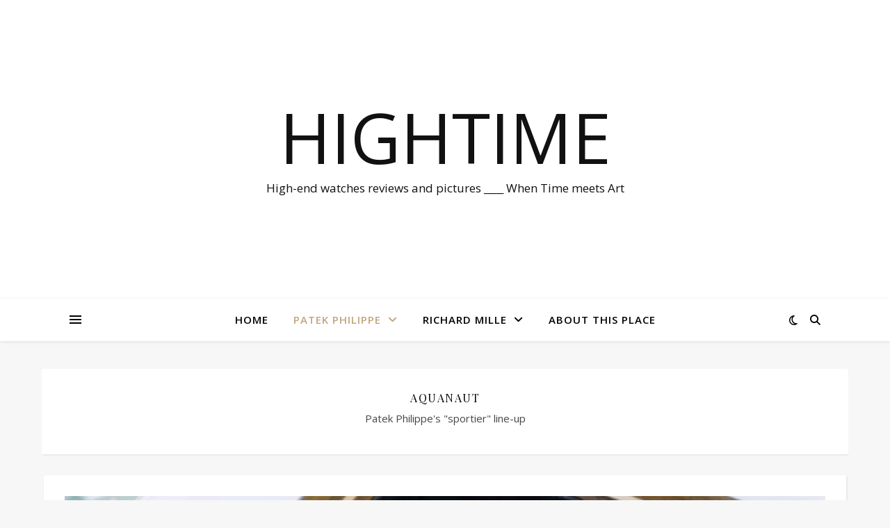

--- FILE ---
content_type: text/html; charset=UTF-8
request_url: https://www.hightime-reviews.com/category/patek-philippe/aquanaut/
body_size: 16823
content:
<!DOCTYPE html>
<html lang="en-US">
<head>
	<meta charset="UTF-8">
	<meta name="viewport" content="width=device-width, initial-scale=1.0" />
	<link rel="profile" href="https://gmpg.org/xfn/11">


	  <meta name='robots' content='index, follow, max-image-preview:large, max-snippet:-1, max-video-preview:-1' />

	<!-- This site is optimized with the Yoast SEO plugin v26.8 - https://yoast.com/product/yoast-seo-wordpress/ -->
	<title>Aquanaut Archives - HIGHTIME</title>
	<link rel="canonical" href="https://www.hightime-reviews.com/category/patek-philippe/aquanaut/" />
	<meta property="og:locale" content="en_US" />
	<meta property="og:type" content="article" />
	<meta property="og:title" content="Aquanaut Archives - HIGHTIME" />
	<meta property="og:description" content="Patek Philippe&#8217;s &#8220;sportier&#8221; line-up" />
	<meta property="og:url" content="https://www.hightime-reviews.com/category/patek-philippe/aquanaut/" />
	<meta property="og:site_name" content="HIGHTIME" />
	<meta name="twitter:card" content="summary_large_image" />
	<script type="application/ld+json" class="yoast-schema-graph">{"@context":"https://schema.org","@graph":[{"@type":"CollectionPage","@id":"https://www.hightime-reviews.com/category/patek-philippe/aquanaut/","url":"https://www.hightime-reviews.com/category/patek-philippe/aquanaut/","name":"Aquanaut Archives - HIGHTIME","isPartOf":{"@id":"https://www.hightime-reviews.com/#website"},"primaryImageOfPage":{"@id":"https://www.hightime-reviews.com/category/patek-philippe/aquanaut/#primaryimage"},"image":{"@id":"https://www.hightime-reviews.com/category/patek-philippe/aquanaut/#primaryimage"},"thumbnailUrl":"https://www.hightime-reviews.com/wp-content/uploads/2021/12/Patek-Philippe-5650G_HighTime-4-2.jpg","breadcrumb":{"@id":"https://www.hightime-reviews.com/category/patek-philippe/aquanaut/#breadcrumb"},"inLanguage":"en-US"},{"@type":"ImageObject","inLanguage":"en-US","@id":"https://www.hightime-reviews.com/category/patek-philippe/aquanaut/#primaryimage","url":"https://www.hightime-reviews.com/wp-content/uploads/2021/12/Patek-Philippe-5650G_HighTime-4-2.jpg","contentUrl":"https://www.hightime-reviews.com/wp-content/uploads/2021/12/Patek-Philippe-5650G_HighTime-4-2.jpg","width":2560,"height":1787,"caption":"Patek Philippe 5650G Aquanaut Advanced Research_HighTime"},{"@type":"BreadcrumbList","@id":"https://www.hightime-reviews.com/category/patek-philippe/aquanaut/#breadcrumb","itemListElement":[{"@type":"ListItem","position":1,"name":"Home","item":"https://www.hightime-reviews.com/"},{"@type":"ListItem","position":2,"name":"Patek Philippe","item":"https://www.hightime-reviews.com/category/patek-philippe/"},{"@type":"ListItem","position":3,"name":"Aquanaut"}]},{"@type":"WebSite","@id":"https://www.hightime-reviews.com/#website","url":"https://www.hightime-reviews.com/","name":"HIGHTIME","description":"High-end watches reviews and pictures ____ When Time meets Art","publisher":{"@id":"https://www.hightime-reviews.com/#/schema/person/e7f614c7e1b15fd89769eb767082d5e0"},"potentialAction":[{"@type":"SearchAction","target":{"@type":"EntryPoint","urlTemplate":"https://www.hightime-reviews.com/?s={search_term_string}"},"query-input":{"@type":"PropertyValueSpecification","valueRequired":true,"valueName":"search_term_string"}}],"inLanguage":"en-US"},{"@type":["Person","Organization"],"@id":"https://www.hightime-reviews.com/#/schema/person/e7f614c7e1b15fd89769eb767082d5e0","name":"Mark","image":{"@type":"ImageObject","inLanguage":"en-US","@id":"https://www.hightime-reviews.com/#/schema/person/image/","url":"https://secure.gravatar.com/avatar/89c4e8535c086fd838f00a21799c086896cf627568592b76e800b0df12ef1946?s=96&d=mm&r=g","contentUrl":"https://secure.gravatar.com/avatar/89c4e8535c086fd838f00a21799c086896cf627568592b76e800b0df12ef1946?s=96&d=mm&r=g","caption":"Mark"},"logo":{"@id":"https://www.hightime-reviews.com/#/schema/person/image/"},"sameAs":["https://www.hightime-reviews.com"]}]}</script>
	<!-- / Yoast SEO plugin. -->


<link rel='dns-prefetch' href='//www.googletagmanager.com' />
<link rel='dns-prefetch' href='//fonts.googleapis.com' />
<link rel="alternate" type="application/rss+xml" title="HIGHTIME &raquo; Feed" href="https://www.hightime-reviews.com/feed/" />
<link rel="alternate" type="application/rss+xml" title="HIGHTIME &raquo; Comments Feed" href="https://www.hightime-reviews.com/comments/feed/" />
<link rel="alternate" type="application/rss+xml" title="HIGHTIME &raquo; Aquanaut Category Feed" href="https://www.hightime-reviews.com/category/patek-philippe/aquanaut/feed/" />
<style id='wp-img-auto-sizes-contain-inline-css' type='text/css'>
img:is([sizes=auto i],[sizes^="auto," i]){contain-intrinsic-size:3000px 1500px}
/*# sourceURL=wp-img-auto-sizes-contain-inline-css */
</style>
<style id='wp-emoji-styles-inline-css' type='text/css'>

	img.wp-smiley, img.emoji {
		display: inline !important;
		border: none !important;
		box-shadow: none !important;
		height: 1em !important;
		width: 1em !important;
		margin: 0 0.07em !important;
		vertical-align: -0.1em !important;
		background: none !important;
		padding: 0 !important;
	}
/*# sourceURL=wp-emoji-styles-inline-css */
</style>
<style id='wp-block-library-inline-css' type='text/css'>
:root{--wp-block-synced-color:#7a00df;--wp-block-synced-color--rgb:122,0,223;--wp-bound-block-color:var(--wp-block-synced-color);--wp-editor-canvas-background:#ddd;--wp-admin-theme-color:#007cba;--wp-admin-theme-color--rgb:0,124,186;--wp-admin-theme-color-darker-10:#006ba1;--wp-admin-theme-color-darker-10--rgb:0,107,160.5;--wp-admin-theme-color-darker-20:#005a87;--wp-admin-theme-color-darker-20--rgb:0,90,135;--wp-admin-border-width-focus:2px}@media (min-resolution:192dpi){:root{--wp-admin-border-width-focus:1.5px}}.wp-element-button{cursor:pointer}:root .has-very-light-gray-background-color{background-color:#eee}:root .has-very-dark-gray-background-color{background-color:#313131}:root .has-very-light-gray-color{color:#eee}:root .has-very-dark-gray-color{color:#313131}:root .has-vivid-green-cyan-to-vivid-cyan-blue-gradient-background{background:linear-gradient(135deg,#00d084,#0693e3)}:root .has-purple-crush-gradient-background{background:linear-gradient(135deg,#34e2e4,#4721fb 50%,#ab1dfe)}:root .has-hazy-dawn-gradient-background{background:linear-gradient(135deg,#faaca8,#dad0ec)}:root .has-subdued-olive-gradient-background{background:linear-gradient(135deg,#fafae1,#67a671)}:root .has-atomic-cream-gradient-background{background:linear-gradient(135deg,#fdd79a,#004a59)}:root .has-nightshade-gradient-background{background:linear-gradient(135deg,#330968,#31cdcf)}:root .has-midnight-gradient-background{background:linear-gradient(135deg,#020381,#2874fc)}:root{--wp--preset--font-size--normal:16px;--wp--preset--font-size--huge:42px}.has-regular-font-size{font-size:1em}.has-larger-font-size{font-size:2.625em}.has-normal-font-size{font-size:var(--wp--preset--font-size--normal)}.has-huge-font-size{font-size:var(--wp--preset--font-size--huge)}.has-text-align-center{text-align:center}.has-text-align-left{text-align:left}.has-text-align-right{text-align:right}.has-fit-text{white-space:nowrap!important}#end-resizable-editor-section{display:none}.aligncenter{clear:both}.items-justified-left{justify-content:flex-start}.items-justified-center{justify-content:center}.items-justified-right{justify-content:flex-end}.items-justified-space-between{justify-content:space-between}.screen-reader-text{border:0;clip-path:inset(50%);height:1px;margin:-1px;overflow:hidden;padding:0;position:absolute;width:1px;word-wrap:normal!important}.screen-reader-text:focus{background-color:#ddd;clip-path:none;color:#444;display:block;font-size:1em;height:auto;left:5px;line-height:normal;padding:15px 23px 14px;text-decoration:none;top:5px;width:auto;z-index:100000}html :where(.has-border-color){border-style:solid}html :where([style*=border-top-color]){border-top-style:solid}html :where([style*=border-right-color]){border-right-style:solid}html :where([style*=border-bottom-color]){border-bottom-style:solid}html :where([style*=border-left-color]){border-left-style:solid}html :where([style*=border-width]){border-style:solid}html :where([style*=border-top-width]){border-top-style:solid}html :where([style*=border-right-width]){border-right-style:solid}html :where([style*=border-bottom-width]){border-bottom-style:solid}html :where([style*=border-left-width]){border-left-style:solid}html :where(img[class*=wp-image-]){height:auto;max-width:100%}:where(figure){margin:0 0 1em}html :where(.is-position-sticky){--wp-admin--admin-bar--position-offset:var(--wp-admin--admin-bar--height,0px)}@media screen and (max-width:600px){html :where(.is-position-sticky){--wp-admin--admin-bar--position-offset:0px}}

/*# sourceURL=wp-block-library-inline-css */
</style><style id='wp-block-tag-cloud-inline-css' type='text/css'>
.wp-block-tag-cloud{box-sizing:border-box}.wp-block-tag-cloud.aligncenter{justify-content:center;text-align:center}.wp-block-tag-cloud a{display:inline-block;margin-right:5px}.wp-block-tag-cloud span{display:inline-block;margin-left:5px;text-decoration:none}:root :where(.wp-block-tag-cloud.is-style-outline){display:flex;flex-wrap:wrap;gap:1ch}:root :where(.wp-block-tag-cloud.is-style-outline a){border:1px solid;font-size:unset!important;margin-right:0;padding:1ch 2ch;text-decoration:none!important}
/*# sourceURL=https://www.hightime-reviews.com/wp-includes/blocks/tag-cloud/style.min.css */
</style>
<style id='wp-block-paragraph-inline-css' type='text/css'>
.is-small-text{font-size:.875em}.is-regular-text{font-size:1em}.is-large-text{font-size:2.25em}.is-larger-text{font-size:3em}.has-drop-cap:not(:focus):first-letter{float:left;font-size:8.4em;font-style:normal;font-weight:100;line-height:.68;margin:.05em .1em 0 0;text-transform:uppercase}body.rtl .has-drop-cap:not(:focus):first-letter{float:none;margin-left:.1em}p.has-drop-cap.has-background{overflow:hidden}:root :where(p.has-background){padding:1.25em 2.375em}:where(p.has-text-color:not(.has-link-color)) a{color:inherit}p.has-text-align-left[style*="writing-mode:vertical-lr"],p.has-text-align-right[style*="writing-mode:vertical-rl"]{rotate:180deg}
/*# sourceURL=https://www.hightime-reviews.com/wp-includes/blocks/paragraph/style.min.css */
</style>
<style id='global-styles-inline-css' type='text/css'>
:root{--wp--preset--aspect-ratio--square: 1;--wp--preset--aspect-ratio--4-3: 4/3;--wp--preset--aspect-ratio--3-4: 3/4;--wp--preset--aspect-ratio--3-2: 3/2;--wp--preset--aspect-ratio--2-3: 2/3;--wp--preset--aspect-ratio--16-9: 16/9;--wp--preset--aspect-ratio--9-16: 9/16;--wp--preset--color--black: #000000;--wp--preset--color--cyan-bluish-gray: #abb8c3;--wp--preset--color--white: #ffffff;--wp--preset--color--pale-pink: #f78da7;--wp--preset--color--vivid-red: #cf2e2e;--wp--preset--color--luminous-vivid-orange: #ff6900;--wp--preset--color--luminous-vivid-amber: #fcb900;--wp--preset--color--light-green-cyan: #7bdcb5;--wp--preset--color--vivid-green-cyan: #00d084;--wp--preset--color--pale-cyan-blue: #8ed1fc;--wp--preset--color--vivid-cyan-blue: #0693e3;--wp--preset--color--vivid-purple: #9b51e0;--wp--preset--gradient--vivid-cyan-blue-to-vivid-purple: linear-gradient(135deg,rgb(6,147,227) 0%,rgb(155,81,224) 100%);--wp--preset--gradient--light-green-cyan-to-vivid-green-cyan: linear-gradient(135deg,rgb(122,220,180) 0%,rgb(0,208,130) 100%);--wp--preset--gradient--luminous-vivid-amber-to-luminous-vivid-orange: linear-gradient(135deg,rgb(252,185,0) 0%,rgb(255,105,0) 100%);--wp--preset--gradient--luminous-vivid-orange-to-vivid-red: linear-gradient(135deg,rgb(255,105,0) 0%,rgb(207,46,46) 100%);--wp--preset--gradient--very-light-gray-to-cyan-bluish-gray: linear-gradient(135deg,rgb(238,238,238) 0%,rgb(169,184,195) 100%);--wp--preset--gradient--cool-to-warm-spectrum: linear-gradient(135deg,rgb(74,234,220) 0%,rgb(151,120,209) 20%,rgb(207,42,186) 40%,rgb(238,44,130) 60%,rgb(251,105,98) 80%,rgb(254,248,76) 100%);--wp--preset--gradient--blush-light-purple: linear-gradient(135deg,rgb(255,206,236) 0%,rgb(152,150,240) 100%);--wp--preset--gradient--blush-bordeaux: linear-gradient(135deg,rgb(254,205,165) 0%,rgb(254,45,45) 50%,rgb(107,0,62) 100%);--wp--preset--gradient--luminous-dusk: linear-gradient(135deg,rgb(255,203,112) 0%,rgb(199,81,192) 50%,rgb(65,88,208) 100%);--wp--preset--gradient--pale-ocean: linear-gradient(135deg,rgb(255,245,203) 0%,rgb(182,227,212) 50%,rgb(51,167,181) 100%);--wp--preset--gradient--electric-grass: linear-gradient(135deg,rgb(202,248,128) 0%,rgb(113,206,126) 100%);--wp--preset--gradient--midnight: linear-gradient(135deg,rgb(2,3,129) 0%,rgb(40,116,252) 100%);--wp--preset--font-size--small: 13px;--wp--preset--font-size--medium: 20px;--wp--preset--font-size--large: 36px;--wp--preset--font-size--x-large: 42px;--wp--preset--spacing--20: 0.44rem;--wp--preset--spacing--30: 0.67rem;--wp--preset--spacing--40: 1rem;--wp--preset--spacing--50: 1.5rem;--wp--preset--spacing--60: 2.25rem;--wp--preset--spacing--70: 3.38rem;--wp--preset--spacing--80: 5.06rem;--wp--preset--shadow--natural: 6px 6px 9px rgba(0, 0, 0, 0.2);--wp--preset--shadow--deep: 12px 12px 50px rgba(0, 0, 0, 0.4);--wp--preset--shadow--sharp: 6px 6px 0px rgba(0, 0, 0, 0.2);--wp--preset--shadow--outlined: 6px 6px 0px -3px rgb(255, 255, 255), 6px 6px rgb(0, 0, 0);--wp--preset--shadow--crisp: 6px 6px 0px rgb(0, 0, 0);}:root :where(.is-layout-flow) > :first-child{margin-block-start: 0;}:root :where(.is-layout-flow) > :last-child{margin-block-end: 0;}:root :where(.is-layout-flow) > *{margin-block-start: 24px;margin-block-end: 0;}:root :where(.is-layout-constrained) > :first-child{margin-block-start: 0;}:root :where(.is-layout-constrained) > :last-child{margin-block-end: 0;}:root :where(.is-layout-constrained) > *{margin-block-start: 24px;margin-block-end: 0;}:root :where(.is-layout-flex){gap: 24px;}:root :where(.is-layout-grid){gap: 24px;}body .is-layout-flex{display: flex;}.is-layout-flex{flex-wrap: wrap;align-items: center;}.is-layout-flex > :is(*, div){margin: 0;}body .is-layout-grid{display: grid;}.is-layout-grid > :is(*, div){margin: 0;}.has-black-color{color: var(--wp--preset--color--black) !important;}.has-cyan-bluish-gray-color{color: var(--wp--preset--color--cyan-bluish-gray) !important;}.has-white-color{color: var(--wp--preset--color--white) !important;}.has-pale-pink-color{color: var(--wp--preset--color--pale-pink) !important;}.has-vivid-red-color{color: var(--wp--preset--color--vivid-red) !important;}.has-luminous-vivid-orange-color{color: var(--wp--preset--color--luminous-vivid-orange) !important;}.has-luminous-vivid-amber-color{color: var(--wp--preset--color--luminous-vivid-amber) !important;}.has-light-green-cyan-color{color: var(--wp--preset--color--light-green-cyan) !important;}.has-vivid-green-cyan-color{color: var(--wp--preset--color--vivid-green-cyan) !important;}.has-pale-cyan-blue-color{color: var(--wp--preset--color--pale-cyan-blue) !important;}.has-vivid-cyan-blue-color{color: var(--wp--preset--color--vivid-cyan-blue) !important;}.has-vivid-purple-color{color: var(--wp--preset--color--vivid-purple) !important;}.has-black-background-color{background-color: var(--wp--preset--color--black) !important;}.has-cyan-bluish-gray-background-color{background-color: var(--wp--preset--color--cyan-bluish-gray) !important;}.has-white-background-color{background-color: var(--wp--preset--color--white) !important;}.has-pale-pink-background-color{background-color: var(--wp--preset--color--pale-pink) !important;}.has-vivid-red-background-color{background-color: var(--wp--preset--color--vivid-red) !important;}.has-luminous-vivid-orange-background-color{background-color: var(--wp--preset--color--luminous-vivid-orange) !important;}.has-luminous-vivid-amber-background-color{background-color: var(--wp--preset--color--luminous-vivid-amber) !important;}.has-light-green-cyan-background-color{background-color: var(--wp--preset--color--light-green-cyan) !important;}.has-vivid-green-cyan-background-color{background-color: var(--wp--preset--color--vivid-green-cyan) !important;}.has-pale-cyan-blue-background-color{background-color: var(--wp--preset--color--pale-cyan-blue) !important;}.has-vivid-cyan-blue-background-color{background-color: var(--wp--preset--color--vivid-cyan-blue) !important;}.has-vivid-purple-background-color{background-color: var(--wp--preset--color--vivid-purple) !important;}.has-black-border-color{border-color: var(--wp--preset--color--black) !important;}.has-cyan-bluish-gray-border-color{border-color: var(--wp--preset--color--cyan-bluish-gray) !important;}.has-white-border-color{border-color: var(--wp--preset--color--white) !important;}.has-pale-pink-border-color{border-color: var(--wp--preset--color--pale-pink) !important;}.has-vivid-red-border-color{border-color: var(--wp--preset--color--vivid-red) !important;}.has-luminous-vivid-orange-border-color{border-color: var(--wp--preset--color--luminous-vivid-orange) !important;}.has-luminous-vivid-amber-border-color{border-color: var(--wp--preset--color--luminous-vivid-amber) !important;}.has-light-green-cyan-border-color{border-color: var(--wp--preset--color--light-green-cyan) !important;}.has-vivid-green-cyan-border-color{border-color: var(--wp--preset--color--vivid-green-cyan) !important;}.has-pale-cyan-blue-border-color{border-color: var(--wp--preset--color--pale-cyan-blue) !important;}.has-vivid-cyan-blue-border-color{border-color: var(--wp--preset--color--vivid-cyan-blue) !important;}.has-vivid-purple-border-color{border-color: var(--wp--preset--color--vivid-purple) !important;}.has-vivid-cyan-blue-to-vivid-purple-gradient-background{background: var(--wp--preset--gradient--vivid-cyan-blue-to-vivid-purple) !important;}.has-light-green-cyan-to-vivid-green-cyan-gradient-background{background: var(--wp--preset--gradient--light-green-cyan-to-vivid-green-cyan) !important;}.has-luminous-vivid-amber-to-luminous-vivid-orange-gradient-background{background: var(--wp--preset--gradient--luminous-vivid-amber-to-luminous-vivid-orange) !important;}.has-luminous-vivid-orange-to-vivid-red-gradient-background{background: var(--wp--preset--gradient--luminous-vivid-orange-to-vivid-red) !important;}.has-very-light-gray-to-cyan-bluish-gray-gradient-background{background: var(--wp--preset--gradient--very-light-gray-to-cyan-bluish-gray) !important;}.has-cool-to-warm-spectrum-gradient-background{background: var(--wp--preset--gradient--cool-to-warm-spectrum) !important;}.has-blush-light-purple-gradient-background{background: var(--wp--preset--gradient--blush-light-purple) !important;}.has-blush-bordeaux-gradient-background{background: var(--wp--preset--gradient--blush-bordeaux) !important;}.has-luminous-dusk-gradient-background{background: var(--wp--preset--gradient--luminous-dusk) !important;}.has-pale-ocean-gradient-background{background: var(--wp--preset--gradient--pale-ocean) !important;}.has-electric-grass-gradient-background{background: var(--wp--preset--gradient--electric-grass) !important;}.has-midnight-gradient-background{background: var(--wp--preset--gradient--midnight) !important;}.has-small-font-size{font-size: var(--wp--preset--font-size--small) !important;}.has-medium-font-size{font-size: var(--wp--preset--font-size--medium) !important;}.has-large-font-size{font-size: var(--wp--preset--font-size--large) !important;}.has-x-large-font-size{font-size: var(--wp--preset--font-size--x-large) !important;}
/*# sourceURL=global-styles-inline-css */
</style>

<style id='classic-theme-styles-inline-css' type='text/css'>
/*! This file is auto-generated */
.wp-block-button__link{color:#fff;background-color:#32373c;border-radius:9999px;box-shadow:none;text-decoration:none;padding:calc(.667em + 2px) calc(1.333em + 2px);font-size:1.125em}.wp-block-file__button{background:#32373c;color:#fff;text-decoration:none}
/*# sourceURL=/wp-includes/css/classic-themes.min.css */
</style>
<link rel='stylesheet' id='wp-lightbox-2.min.css-css' href='https://www.hightime-reviews.com/wp-content/plugins/wp-lightbox-2/styles/lightbox.min.css?ver=1.3.4' type='text/css' media='all' />
<link rel='stylesheet' id='ashe-style-css' href='https://www.hightime-reviews.com/wp-content/themes/ashe/style.css?ver=2.234' type='text/css' media='all' />
<link rel='stylesheet' id='fontawesome-css' href='https://www.hightime-reviews.com/wp-content/themes/ashe/assets/css/fontawesome.min.css?ver=6.5.1' type='text/css' media='all' />
<link rel='stylesheet' id='fontello-css' href='https://www.hightime-reviews.com/wp-content/themes/ashe/assets/css/fontello.css?ver=6.9' type='text/css' media='all' />
<link rel='stylesheet' id='slick-css' href='https://www.hightime-reviews.com/wp-content/themes/ashe/assets/css/slick.css?ver=6.9' type='text/css' media='all' />
<link rel='stylesheet' id='scrollbar-css' href='https://www.hightime-reviews.com/wp-content/themes/ashe/assets/css/perfect-scrollbar.css?ver=6.9' type='text/css' media='all' />
<link rel='stylesheet' id='ashe-responsive-css' href='https://www.hightime-reviews.com/wp-content/themes/ashe/assets/css/responsive.css?ver=1.9.7' type='text/css' media='all' />
<link rel='stylesheet' id='ashe-playfair-font-css' href='//fonts.googleapis.com/css?family=Playfair+Display%3A400%2C700&#038;ver=1.0.0' type='text/css' media='all' />
<link rel='stylesheet' id='ashe-opensans-font-css' href='//fonts.googleapis.com/css?family=Open+Sans%3A400italic%2C400%2C600italic%2C600%2C700italic%2C700&#038;ver=1.0.0' type='text/css' media='all' />
<script type="text/javascript" src="https://www.hightime-reviews.com/wp-includes/js/jquery/jquery.min.js?ver=3.7.1" id="jquery-core-js"></script>
<script type="text/javascript" src="https://www.hightime-reviews.com/wp-includes/js/jquery/jquery-migrate.min.js?ver=3.4.1" id="jquery-migrate-js"></script>

<!-- Google tag (gtag.js) snippet added by Site Kit -->
<!-- Google Analytics snippet added by Site Kit -->
<script type="text/javascript" src="https://www.googletagmanager.com/gtag/js?id=G-YNKL3T1ETM" id="google_gtagjs-js" async></script>
<script type="text/javascript" id="google_gtagjs-js-after">
/* <![CDATA[ */
window.dataLayer = window.dataLayer || [];function gtag(){dataLayer.push(arguments);}
gtag("set","linker",{"domains":["www.hightime-reviews.com"]});
gtag("js", new Date());
gtag("set", "developer_id.dZTNiMT", true);
gtag("config", "G-YNKL3T1ETM");
//# sourceURL=google_gtagjs-js-after
/* ]]> */
</script>
<link rel="https://api.w.org/" href="https://www.hightime-reviews.com/wp-json/" /><link rel="alternate" title="JSON" type="application/json" href="https://www.hightime-reviews.com/wp-json/wp/v2/categories/14" /><link rel="EditURI" type="application/rsd+xml" title="RSD" href="https://www.hightime-reviews.com/xmlrpc.php?rsd" />
<meta name="generator" content="WordPress 6.9" />
<meta name="generator" content="Site Kit by Google 1.170.0" /><style id="ashe_dynamic_css">#top-bar {background-color: #ffffff;}#top-bar a {color: #000000;}#top-bar a:hover,#top-bar li.current-menu-item > a,#top-bar li.current-menu-ancestor > a,#top-bar .sub-menu li.current-menu-item > a,#top-bar .sub-menu li.current-menu-ancestor> a {color: #c1a47c;}#top-menu .sub-menu,#top-menu .sub-menu a {background-color: #ffffff;border-color: rgba(0,0,0, 0.05);}@media screen and ( max-width: 979px ) {.top-bar-socials {float: none !important;}.top-bar-socials a {line-height: 40px !important;}}.header-logo a,.site-description {color: #111111;}.entry-header {background-color: #ffffff;}#main-nav {background-color: #ffffff;box-shadow: 0px 1px 5px rgba(0,0,0, 0.1);}#featured-links h6 {background-color: rgba(255,255,255, 0.85);color: #000000;}#main-nav a,#main-nav i,#main-nav #s {color: #000000;}.main-nav-sidebar span,.sidebar-alt-close-btn span {background-color: #000000;}#main-nav a:hover,#main-nav i:hover,#main-nav li.current-menu-item > a,#main-nav li.current-menu-ancestor > a,#main-nav .sub-menu li.current-menu-item > a,#main-nav .sub-menu li.current-menu-ancestor> a {color: #c1a47c;}.main-nav-sidebar:hover span {background-color: #c1a47c;}#main-menu .sub-menu,#main-menu .sub-menu a {background-color: #ffffff;border-color: rgba(0,0,0, 0.05);}#main-nav #s {background-color: #ffffff;}#main-nav #s::-webkit-input-placeholder { /* Chrome/Opera/Safari */color: rgba(0,0,0, 0.7);}#main-nav #s::-moz-placeholder { /* Firefox 19+ */color: rgba(0,0,0, 0.7);}#main-nav #s:-ms-input-placeholder { /* IE 10+ */color: rgba(0,0,0, 0.7);}#main-nav #s:-moz-placeholder { /* Firefox 18- */color: rgba(0,0,0, 0.7);}/* Background */.sidebar-alt,#featured-links,.main-content,.featured-slider-area,.page-content select,.page-content input,.page-content textarea {background-color: #ffffff;}/* Text */.page-content,.page-content select,.page-content input,.page-content textarea,.page-content .post-author a,.page-content .ashe-widget a,.page-content .comment-author {color: #464646;}/* Title */.page-content h1,.page-content h2,.page-content h3,.page-content h4,.page-content h5,.page-content h6,.page-content .post-title a,.page-content .author-description h4 a,.page-content .related-posts h4 a,.page-content .blog-pagination .previous-page a,.page-content .blog-pagination .next-page a,blockquote,.page-content .post-share a {color: #030303;}.page-content .post-title a:hover {color: rgba(3,3,3, 0.75);}/* Meta */.page-content .post-date,.page-content .post-comments,.page-content .post-author,.page-content [data-layout*="list"] .post-author a,.page-content .related-post-date,.page-content .comment-meta a,.page-content .author-share a,.page-content .post-tags a,.page-content .tagcloud a,.widget_categories li,.widget_archive li,.ahse-subscribe-box p,.rpwwt-post-author,.rpwwt-post-categories,.rpwwt-post-date,.rpwwt-post-comments-number {color: #a1a1a1;}.page-content input::-webkit-input-placeholder { /* Chrome/Opera/Safari */color: #a1a1a1;}.page-content input::-moz-placeholder { /* Firefox 19+ */color: #a1a1a1;}.page-content input:-ms-input-placeholder { /* IE 10+ */color: #a1a1a1;}.page-content input:-moz-placeholder { /* Firefox 18- */color: #a1a1a1;}/* Accent */a,.post-categories,.page-content .ashe-widget.widget_text a {color: #c1a47c;}/* Disable TMP.page-content .elementor a,.page-content .elementor a:hover {color: inherit;}*/.ps-container > .ps-scrollbar-y-rail > .ps-scrollbar-y {background: #c1a47c;}a:not(.header-logo-a):hover {color: rgba(193,164,124, 0.8);}blockquote {border-color: #c1a47c;}/* Selection */::-moz-selection {color: #ffffff;background: #c1a47c;}::selection {color: #ffffff;background: #c1a47c;}/* Border */.page-content .post-footer,[data-layout*="list"] .blog-grid > li,.page-content .author-description,.page-content .related-posts,.page-content .entry-comments,.page-content .ashe-widget li,.page-content #wp-calendar,.page-content #wp-calendar caption,.page-content #wp-calendar tbody td,.page-content .widget_nav_menu li a,.page-content .tagcloud a,.page-content select,.page-content input,.page-content textarea,.widget-title h2:before,.widget-title h2:after,.post-tags a,.gallery-caption,.wp-caption-text,table tr,table th,table td,pre,.category-description {border-color: #e8e8e8;}hr {background-color: #e8e8e8;}/* Buttons */.widget_search i,.widget_search #searchsubmit,.wp-block-search button,.single-navigation i,.page-content .submit,.page-content .blog-pagination.numeric a,.page-content .blog-pagination.load-more a,.page-content .ashe-subscribe-box input[type="submit"],.page-content .widget_wysija input[type="submit"],.page-content .post-password-form input[type="submit"],.page-content .wpcf7 [type="submit"] {color: #ffffff;background-color: #333333;}.single-navigation i:hover,.page-content .submit:hover,.ashe-boxed-style .page-content .submit:hover,.page-content .blog-pagination.numeric a:hover,.ashe-boxed-style .page-content .blog-pagination.numeric a:hover,.page-content .blog-pagination.numeric span,.page-content .blog-pagination.load-more a:hover,.page-content .ashe-subscribe-box input[type="submit"]:hover,.page-content .widget_wysija input[type="submit"]:hover,.page-content .post-password-form input[type="submit"]:hover,.page-content .wpcf7 [type="submit"]:hover {color: #ffffff;background-color: #c1a47c;}/* Image Overlay */.image-overlay,#infscr-loading,.page-content h4.image-overlay {color: #ffffff;background-color: rgba(73,73,73, 0.3);}.image-overlay a,.post-slider .prev-arrow,.post-slider .next-arrow,.page-content .image-overlay a,#featured-slider .slick-arrow,#featured-slider .slider-dots {color: #ffffff;}.slide-caption {background: rgba(255,255,255, 0.95);}#featured-slider .slick-active {background: #ffffff;}#page-footer,#page-footer select,#page-footer input,#page-footer textarea {background-color: #f6f6f6;color: #333333;}#page-footer,#page-footer a,#page-footer select,#page-footer input,#page-footer textarea {color: #333333;}#page-footer #s::-webkit-input-placeholder { /* Chrome/Opera/Safari */color: #333333;}#page-footer #s::-moz-placeholder { /* Firefox 19+ */color: #333333;}#page-footer #s:-ms-input-placeholder { /* IE 10+ */color: #333333;}#page-footer #s:-moz-placeholder { /* Firefox 18- */color: #333333;}/* Title */#page-footer h1,#page-footer h2,#page-footer h3,#page-footer h4,#page-footer h5,#page-footer h6 {color: #111111;}#page-footer a:hover {color: #c1a47c;}/* Border */#page-footer a,#page-footer .ashe-widget li,#page-footer #wp-calendar,#page-footer #wp-calendar caption,#page-footer #wp-calendar tbody td,#page-footer .widget_nav_menu li a,#page-footer select,#page-footer input,#page-footer textarea,#page-footer .widget-title h2:before,#page-footer .widget-title h2:after,.footer-widgets {border-color: #e0dbdb;}#page-footer hr {background-color: #e0dbdb;}.ashe-preloader-wrap {background-color: #ffffff;}@media screen and ( max-width: 768px ) {#featured-links {display: none;}}@media screen and ( max-width: 640px ) {.related-posts {display: none;}}.header-logo a {font-family: 'Open Sans';}#top-menu li a {font-family: 'Open Sans';}#main-menu li a {font-family: 'Open Sans';}#mobile-menu li,.mobile-menu-btn a {font-family: 'Open Sans';}#top-menu li a,#main-menu li a,#mobile-menu li,.mobile-menu-btn a {text-transform: uppercase;}.boxed-wrapper {max-width: 1160px;}.sidebar-alt {max-width: 340px;left: -340px; padding: 85px 35px 0px;}.sidebar-left,.sidebar-right {width: 307px;}.main-container {width: 100%;}#top-bar > div,#main-nav > div,#featured-links,.main-content,.page-footer-inner,.featured-slider-area.boxed-wrapper {padding-left: 40px;padding-right: 40px;}#top-menu {float: left;}.top-bar-socials {float: right;}.entry-header {height: 500px;background-image:url();background-size: cover;}.entry-header {background-position: center center;}.logo-img {max-width: 500px;}.mini-logo a {max-width: 70px;}#main-nav {text-align: center;}.main-nav-sidebar {position: absolute;top: 0px;left: 40px;z-index: 1;}.main-nav-icons {position: absolute;top: 0px;right: 40px;z-index: 2;}.mini-logo {position: absolute;left: auto;top: 0;}.main-nav-sidebar ~ .mini-logo {margin-left: 30px;}#featured-links .featured-link {margin-right: 20px;}#featured-links .featured-link:last-of-type {margin-right: 0;}#featured-links .featured-link {width: calc( (100% - -20px) / 0 - 1px);width: -webkit-calc( (100% - -20px) / 0- 1px);}.featured-link:nth-child(1) .cv-inner {display: none;}.featured-link:nth-child(2) .cv-inner {display: none;}.featured-link:nth-child(3) .cv-inner {display: none;}.blog-grid > li {width: 100%;margin-bottom: 30px;}.post-content > p:not(.wp-block-tag-cloud):first-of-type:first-letter {font-family: "Playfair Display";font-weight: 400;float: left;margin: 0px 12px 0 0;font-size: 80px;line-height: 65px;text-align: center;}.blog-post .post-content > p:not(.wp-block-tag-cloud):first-of-type:first-letter {color: #030303;}@-moz-document url-prefix() {.post-content > p:not(.wp-block-tag-cloud):first-of-type:first-letter {margin-top: 10px !important;}}.footer-widgets > .ashe-widget {width: 30%;margin-right: 5%;}.footer-widgets > .ashe-widget:nth-child(3n+3) {margin-right: 0;}.footer-widgets > .ashe-widget:nth-child(3n+4) {clear: both;}.copyright-info {float: right;}.footer-socials {float: left;}.woocommerce div.product .stock,.woocommerce div.product p.price,.woocommerce div.product span.price,.woocommerce ul.products li.product .price,.woocommerce-Reviews .woocommerce-review__author,.woocommerce form .form-row .required,.woocommerce form .form-row.woocommerce-invalid label,.woocommerce .page-content div.product .woocommerce-tabs ul.tabs li a {color: #464646;}.woocommerce a.remove:hover {color: #464646 !important;}.woocommerce a.remove,.woocommerce .product_meta,.page-content .woocommerce-breadcrumb,.page-content .woocommerce-review-link,.page-content .woocommerce-breadcrumb a,.page-content .woocommerce-MyAccount-navigation-link a,.woocommerce .woocommerce-info:before,.woocommerce .page-content .woocommerce-result-count,.woocommerce-page .page-content .woocommerce-result-count,.woocommerce-Reviews .woocommerce-review__published-date,.woocommerce .product_list_widget .quantity,.woocommerce .widget_products .amount,.woocommerce .widget_price_filter .price_slider_amount,.woocommerce .widget_recently_viewed_products .amount,.woocommerce .widget_top_rated_products .amount,.woocommerce .widget_recent_reviews .reviewer {color: #a1a1a1;}.woocommerce a.remove {color: #a1a1a1 !important;}p.demo_store,.woocommerce-store-notice,.woocommerce span.onsale { background-color: #c1a47c;}.woocommerce .star-rating::before,.woocommerce .star-rating span::before,.woocommerce .page-content ul.products li.product .button,.page-content .woocommerce ul.products li.product .button,.page-content .woocommerce-MyAccount-navigation-link.is-active a,.page-content .woocommerce-MyAccount-navigation-link a:hover { color: #c1a47c;}.woocommerce form.login,.woocommerce form.register,.woocommerce-account fieldset,.woocommerce form.checkout_coupon,.woocommerce .woocommerce-info,.woocommerce .woocommerce-error,.woocommerce .woocommerce-message,.woocommerce .widget_shopping_cart .total,.woocommerce.widget_shopping_cart .total,.woocommerce-Reviews .comment_container,.woocommerce-cart #payment ul.payment_methods,#add_payment_method #payment ul.payment_methods,.woocommerce-checkout #payment ul.payment_methods,.woocommerce div.product .woocommerce-tabs ul.tabs::before,.woocommerce div.product .woocommerce-tabs ul.tabs::after,.woocommerce div.product .woocommerce-tabs ul.tabs li,.woocommerce .woocommerce-MyAccount-navigation-link,.select2-container--default .select2-selection--single {border-color: #e8e8e8;}.woocommerce-cart #payment,#add_payment_method #payment,.woocommerce-checkout #payment,.woocommerce .woocommerce-info,.woocommerce .woocommerce-error,.woocommerce .woocommerce-message,.woocommerce div.product .woocommerce-tabs ul.tabs li {background-color: rgba(232,232,232, 0.3);}.woocommerce-cart #payment div.payment_box::before,#add_payment_method #payment div.payment_box::before,.woocommerce-checkout #payment div.payment_box::before {border-color: rgba(232,232,232, 0.5);}.woocommerce-cart #payment div.payment_box,#add_payment_method #payment div.payment_box,.woocommerce-checkout #payment div.payment_box {background-color: rgba(232,232,232, 0.5);}.page-content .woocommerce input.button,.page-content .woocommerce a.button,.page-content .woocommerce a.button.alt,.page-content .woocommerce button.button.alt,.page-content .woocommerce input.button.alt,.page-content .woocommerce #respond input#submit.alt,.woocommerce .page-content .widget_product_search input[type="submit"],.woocommerce .page-content .woocommerce-message .button,.woocommerce .page-content a.button.alt,.woocommerce .page-content button.button.alt,.woocommerce .page-content #respond input#submit,.woocommerce .page-content .widget_price_filter .button,.woocommerce .page-content .woocommerce-message .button,.woocommerce-page .page-content .woocommerce-message .button,.woocommerce .page-content nav.woocommerce-pagination ul li a,.woocommerce .page-content nav.woocommerce-pagination ul li span {color: #ffffff;background-color: #333333;}.page-content .woocommerce input.button:hover,.page-content .woocommerce a.button:hover,.page-content .woocommerce a.button.alt:hover,.ashe-boxed-style .page-content .woocommerce a.button.alt:hover,.page-content .woocommerce button.button.alt:hover,.page-content .woocommerce input.button.alt:hover,.page-content .woocommerce #respond input#submit.alt:hover,.woocommerce .page-content .woocommerce-message .button:hover,.woocommerce .page-content a.button.alt:hover,.woocommerce .page-content button.button.alt:hover,.ashe-boxed-style.woocommerce .page-content button.button.alt:hover,.ashe-boxed-style.woocommerce .page-content #respond input#submit:hover,.woocommerce .page-content #respond input#submit:hover,.woocommerce .page-content .widget_price_filter .button:hover,.woocommerce .page-content .woocommerce-message .button:hover,.woocommerce-page .page-content .woocommerce-message .button:hover,.woocommerce .page-content nav.woocommerce-pagination ul li a:hover,.woocommerce .page-content nav.woocommerce-pagination ul li span.current {color: #ffffff;background-color: #c1a47c;}.woocommerce .page-content nav.woocommerce-pagination ul li a.prev,.woocommerce .page-content nav.woocommerce-pagination ul li a.next {color: #333333;}.woocommerce .page-content nav.woocommerce-pagination ul li a.prev:hover,.woocommerce .page-content nav.woocommerce-pagination ul li a.next:hover {color: #c1a47c;}.woocommerce .page-content nav.woocommerce-pagination ul li a.prev:after,.woocommerce .page-content nav.woocommerce-pagination ul li a.next:after {color: #ffffff;}.woocommerce .page-content nav.woocommerce-pagination ul li a.prev:hover:after,.woocommerce .page-content nav.woocommerce-pagination ul li a.next:hover:after {color: #ffffff;}.cssload-cube{background-color:#333333;width:9px;height:9px;position:absolute;margin:auto;animation:cssload-cubemove 2s infinite ease-in-out;-o-animation:cssload-cubemove 2s infinite ease-in-out;-ms-animation:cssload-cubemove 2s infinite ease-in-out;-webkit-animation:cssload-cubemove 2s infinite ease-in-out;-moz-animation:cssload-cubemove 2s infinite ease-in-out}.cssload-cube1{left:13px;top:0;animation-delay:.1s;-o-animation-delay:.1s;-ms-animation-delay:.1s;-webkit-animation-delay:.1s;-moz-animation-delay:.1s}.cssload-cube2{left:25px;top:0;animation-delay:.2s;-o-animation-delay:.2s;-ms-animation-delay:.2s;-webkit-animation-delay:.2s;-moz-animation-delay:.2s}.cssload-cube3{left:38px;top:0;animation-delay:.3s;-o-animation-delay:.3s;-ms-animation-delay:.3s;-webkit-animation-delay:.3s;-moz-animation-delay:.3s}.cssload-cube4{left:0;top:13px;animation-delay:.1s;-o-animation-delay:.1s;-ms-animation-delay:.1s;-webkit-animation-delay:.1s;-moz-animation-delay:.1s}.cssload-cube5{left:13px;top:13px;animation-delay:.2s;-o-animation-delay:.2s;-ms-animation-delay:.2s;-webkit-animation-delay:.2s;-moz-animation-delay:.2s}.cssload-cube6{left:25px;top:13px;animation-delay:.3s;-o-animation-delay:.3s;-ms-animation-delay:.3s;-webkit-animation-delay:.3s;-moz-animation-delay:.3s}.cssload-cube7{left:38px;top:13px;animation-delay:.4s;-o-animation-delay:.4s;-ms-animation-delay:.4s;-webkit-animation-delay:.4s;-moz-animation-delay:.4s}.cssload-cube8{left:0;top:25px;animation-delay:.2s;-o-animation-delay:.2s;-ms-animation-delay:.2s;-webkit-animation-delay:.2s;-moz-animation-delay:.2s}.cssload-cube9{left:13px;top:25px;animation-delay:.3s;-o-animation-delay:.3s;-ms-animation-delay:.3s;-webkit-animation-delay:.3s;-moz-animation-delay:.3s}.cssload-cube10{left:25px;top:25px;animation-delay:.4s;-o-animation-delay:.4s;-ms-animation-delay:.4s;-webkit-animation-delay:.4s;-moz-animation-delay:.4s}.cssload-cube11{left:38px;top:25px;animation-delay:.5s;-o-animation-delay:.5s;-ms-animation-delay:.5s;-webkit-animation-delay:.5s;-moz-animation-delay:.5s}.cssload-cube12{left:0;top:38px;animation-delay:.3s;-o-animation-delay:.3s;-ms-animation-delay:.3s;-webkit-animation-delay:.3s;-moz-animation-delay:.3s}.cssload-cube13{left:13px;top:38px;animation-delay:.4s;-o-animation-delay:.4s;-ms-animation-delay:.4s;-webkit-animation-delay:.4s;-moz-animation-delay:.4s}.cssload-cube14{left:25px;top:38px;animation-delay:.5s;-o-animation-delay:.5s;-ms-animation-delay:.5s;-webkit-animation-delay:.5s;-moz-animation-delay:.5s}.cssload-cube15{left:38px;top:38px;animation-delay:.6s;-o-animation-delay:.6s;-ms-animation-delay:.6s;-webkit-animation-delay:.6s;-moz-animation-delay:.6s}.cssload-spinner{margin:auto;width:49px;height:49px;position:relative}@keyframes cssload-cubemove{35%{transform:scale(0.005)}50%{transform:scale(1.7)}65%{transform:scale(0.005)}}@-o-keyframes cssload-cubemove{35%{-o-transform:scale(0.005)}50%{-o-transform:scale(1.7)}65%{-o-transform:scale(0.005)}}@-ms-keyframes cssload-cubemove{35%{-ms-transform:scale(0.005)}50%{-ms-transform:scale(1.7)}65%{-ms-transform:scale(0.005)}}@-webkit-keyframes cssload-cubemove{35%{-webkit-transform:scale(0.005)}50%{-webkit-transform:scale(1.7)}65%{-webkit-transform:scale(0.005)}}@-moz-keyframes cssload-cubemove{35%{-moz-transform:scale(0.005)}50%{-moz-transform:scale(1.7)}65%{-moz-transform:scale(0.005)}}</style><style id="ashe_theme_styles">.featured-slider-area #featured-slider,#featured-links{background:#fff;padding:30px;box-shadow:1px 1px 3px rgba(0,0,0,0.1);border-radius:3px}#featured-links{margin-top:30px}#featured-links,.featured-slider-area{margin-left:40px;margin-right:40px}#featured-links.boxed-wrapper,.featured-slider-area.boxed-wrapper{margin-left:auto;margin-right:auto}.featured-slider-area{padding-top:40px}.featured-slider-area #featured-slider .prev-arrow{left:35px}.featured-slider-area #featured-slider .next-arrow{right:35px}.featured-slider-area #featured-slider .slider-dots{bottom:35px}.main-content,.featured-slider-area{background:transparent!important}.category-description{background:#fff;padding:30px;border-bottom:0;box-shadow:1px 1px 3px rgba(0,0,0,0.1);border-radius:3px}.blog-grid .related-posts{border-bottom:0;padding-bottom:0;border-top:1px solid #e8e8e8;margin-top:30px;padding-top:40px}.post-footer{border-bottom:0;padding-bottom:0}.author-description,.comments-area,article.post,article.blog-post,.single .related-posts,.page-content article.page{background:#fff;padding:30px;box-shadow:1px 1px 3px rgba(0,0,0,0.1);margin:3px;border-radius:3px}article.blog-post.sticky{background:#efefef}.author-description{margin-top:30px}.single .related-posts{margin-top:30px}.comments-area{margin-top:30px}.sidebar-left .ashe-widget,.sidebar-right .ashe-widget{background:#fff;padding:20px;box-shadow:1px 1px 3px rgba(0,0,0,0.1);border-radius:3px}.wp-calendar-table td{padding:7px}#page-footer{background:#fff;box-shadow:1px 1px 3px rgba(0,0,0,0.1)}.featured-slider-area.boxed-wrapper,.main-content.boxed-wrapper{padding-left:0!important;padding-right:0!important}.blog-grid li:last-child{margin-bottom:0!important}[data-layout*="list"] .blog-grid>li{padding-bottom:0!important;border-bottom:0}.blog-pagination{background:#fff;margin:30px 3px 3px;padding:30px;box-shadow:1px 1px 3px rgba(0,0,0,0.1)}.blog-pagination.numeric .numeric-next-page,.blog-pagination.numeric .numeric-prev-page{top:30px}.blog-pagination.numeric .numeric-next-page{right:30px}.blog-pagination.numeric .numeric-prev-page{left:30px}main#main{background:#fff;padding:30px;margin:3px;box-shadow:1px 1px 3px rgba(0,0,0,0.1);border-radius:3px}main#main .woocommerce-pagination{margin-bottom:0}@media screen and ( max-width: 1170px){#featured-links,.featured-slider-area{margin-left:auto;margin-right:auto}.main-content{padding-left:0;padding-right:0}.page-content,#page-footer{padding:0 20px}}@media screen and ( max-width: 979px){.featured-slider-area.boxed-wrapper #featured-slider{margin-top:30px!important}.sidebar-right-wrap .sidebar-right,.sidebar-right-wrap .sidebar-left{margin-top:30px}.sidebar-right .ashe-widget:last-child{margin-bottom:0}}@media screen and (max-width: 640px){.blog-pagination.numeric .numeric-next-page,.blog-pagination.numeric .numeric-prev-page{top:20px}.featured-slider-area #featured-slider,#featured-links,.author-description,.comments-area,article.post,article.blog-post,.single .related-posts,.page-content article.page,.blog-pagination,main#main{padding:20px}.main-content{padding-top:30px;padding-bottom:30px}.ashe-widget{margin-bottom:30px}}@media screen and (max-width: 480px){.main-content{padding-left:0!important;padding-right:0!important}}</style><style type="text/css" id="custom-background-css">
body.custom-background { background-color: #f7f7f7; }
</style>
	<link rel="icon" href="https://www.hightime-reviews.com/wp-content/uploads/2021/12/Avatar2-75x75.png" sizes="32x32" />
<link rel="icon" href="https://www.hightime-reviews.com/wp-content/uploads/2021/12/Avatar2.png" sizes="192x192" />
<link rel="apple-touch-icon" href="https://www.hightime-reviews.com/wp-content/uploads/2021/12/Avatar2.png" />
<meta name="msapplication-TileImage" content="https://www.hightime-reviews.com/wp-content/uploads/2021/12/Avatar2.png" />
</head>

<body class="archive category category-aquanaut category-14 custom-background wp-embed-responsive wp-theme-ashe ashe-boxed-style">
	
	<!-- Preloader -->
	
	<!-- Page Wrapper -->
	<div id="page-wrap">

		<!-- Boxed Wrapper -->
		<div id="page-header" >

		
<div id="top-bar" class="clear-fix">
	<div class="boxed-wrapper">
		
		
		<div class="top-bar-socials">

			
			
			
			
		</div>

	
	</div>
</div><!-- #top-bar -->


	<div class="entry-header">
		<div class="cv-outer">
		<div class="cv-inner">
			<div class="header-logo">
				
									
										<a href="https://www.hightime-reviews.com/" class="header-logo-a">HIGHTIME</a>
					
								
				<p class="site-description">High-end watches reviews and pictures ____ When Time meets Art</p>
				
			</div>
		</div>
		</div>
	</div>


<div id="main-nav" class="clear-fix">

	<div class="boxed-wrapper">	
		
		<!-- Alt Sidebar Icon -->
				<div class="main-nav-sidebar">
			<div>
				<span></span>
				<span></span>
				<span></span>
			</div>
		</div>
		
		<!-- Mini Logo -->
		
		<!-- Icons -->
		<div class="main-nav-icons">
							<div class="dark-mode-switcher">
					<i class="fa-regular fa-moon" aria-hidden="true"></i>

									</div>
			
						<div class="main-nav-search">
				<i class="fa-solid fa-magnifying-glass"></i>
				<i class="fa-solid fa-xmark"></i>
				<form role="search" method="get" id="searchform" class="clear-fix" action="https://www.hightime-reviews.com/"><input type="search" name="s" id="s" placeholder="Search..." data-placeholder="Type then hit Enter..." value="" /><i class="fa-solid fa-magnifying-glass"></i><input type="submit" id="searchsubmit" value="st" /></form>			</div>
					</div>

		<nav class="main-menu-container"><ul id="main-menu" class=""><li id="menu-item-132" class="menu-item menu-item-type-custom menu-item-object-custom menu-item-home menu-item-132"><a href="https://www.hightime-reviews.com/">Home</a></li>
<li id="menu-item-197" class="menu-item menu-item-type-taxonomy menu-item-object-category current-category-ancestor current-menu-ancestor current-menu-parent current-category-parent menu-item-has-children menu-item-197"><a href="https://www.hightime-reviews.com/category/patek-philippe/">Patek Philippe</a>
<ul class="sub-menu">
	<li id="menu-item-329" class="menu-item menu-item-type-taxonomy menu-item-object-category menu-item-has-children menu-item-329"><a href="https://www.hightime-reviews.com/category/grandes-complications/">Grandes Complications</a>
	<ul class="sub-menu">
		<li id="menu-item-338" class="menu-item menu-item-type-post_type menu-item-object-post menu-item-338"><a href="https://www.hightime-reviews.com/patek-philippe-5140p-perpetual-calendar-review-and-pictures/">5140P</a></li>
		<li id="menu-item-5012" class="menu-item menu-item-type-post_type menu-item-object-post menu-item-5012"><a href="https://www.hightime-reviews.com/patek-philippe-5236p-perpetual-calendar-review-and-pictures/">5236P</a></li>
		<li id="menu-item-4700" class="menu-item menu-item-type-post_type menu-item-object-post menu-item-4700"><a href="https://www.hightime-reviews.com/patek-philippe-5270p-chronograph-perpetual-calendar-green-review-and-pictures/">5270P</a></li>
		<li id="menu-item-4883" class="menu-item menu-item-type-post_type menu-item-object-post menu-item-4883"><a href="https://www.hightime-reviews.com/patek-philippe-5320g-perpetual-calendar-salmon-dial-review-and-pictures/">5320G</a></li>
		<li id="menu-item-3300" class="menu-item menu-item-type-post_type menu-item-object-post menu-item-3300"><a href="https://www.hightime-reviews.com/patek-philippe-5327g-perpetual-calendar-review-and-pictures/">5327G</a></li>
		<li id="menu-item-405" class="menu-item menu-item-type-post_type menu-item-object-post menu-item-405"><a href="https://www.hightime-reviews.com/patek-philippe-5740g-nautilus-perpetual-calendar-review-and-pictures/">5740G</a></li>
		<li id="menu-item-336" class="menu-item menu-item-type-post_type menu-item-object-post menu-item-336"><a href="https://www.hightime-reviews.com/patek-philippe-minute-repeater-history/">Minute-Repeater&#8217;s history</a></li>
	</ul>
</li>
	<li id="menu-item-326" class="menu-item menu-item-type-taxonomy menu-item-object-category menu-item-has-children menu-item-326"><a href="https://www.hightime-reviews.com/category/complications/">Complications</a>
	<ul class="sub-menu">
		<li id="menu-item-350" class="menu-item menu-item-type-post_type menu-item-object-post menu-item-350"><a href="https://www.hightime-reviews.com/patek-philippe-5170p-chronograph-review-and-pictures/">5170P</a></li>
		<li id="menu-item-342" class="menu-item menu-item-type-post_type menu-item-object-post menu-item-342"><a href="https://www.hightime-reviews.com/patek-philippe-5172g-chronograph-review-and-pictures/">5172G Blue</a></li>
		<li id="menu-item-7064" class="menu-item menu-item-type-post_type menu-item-object-post menu-item-7064"><a href="https://www.hightime-reviews.com/patek-philippe-5172g-chronograph-salmon-dial-review-and-pictures/">5172G Salmon</a></li>
		<li id="menu-item-343" class="menu-item menu-item-type-post_type menu-item-object-post menu-item-343"><a href="https://www.hightime-reviews.com/patek-philippe-5212a-calatrava-weekly-calendar-review-and-pictures/">5212A</a></li>
		<li id="menu-item-3579" class="menu-item menu-item-type-post_type menu-item-object-post menu-item-3579"><a href="https://www.hightime-reviews.com/patek-philippe-5230r-world-time-review-and-pictures/">5230R</a></li>
		<li id="menu-item-5784" class="menu-item menu-item-type-post_type menu-item-object-post menu-item-5784"><a href="https://www.hightime-reviews.com/patek-philippe-5235r-regulator-annual-calendar-review-and-pictures/">5235R</a></li>
		<li id="menu-item-5367" class="menu-item menu-item-type-post_type menu-item-object-post menu-item-5367"><a href="https://www.hightime-reviews.com/patek-philippe-5326g-annual-calendar-travel-time-review-and-pictures/">5326G</a></li>
		<li id="menu-item-5996" class="menu-item menu-item-type-post_type menu-item-object-post menu-item-5996"><a href="https://www.hightime-reviews.com/patek-philippe-5524r-calatrava-pilot-travel-time-review-and-pictures/">5524R</a></li>
		<li id="menu-item-406" class="menu-item menu-item-type-post_type menu-item-object-post menu-item-406"><a href="https://www.hightime-reviews.com/patek-philippe-5650g-aquanaut-travel-time-advanced-research-review-and-pictures/">5650G</a></li>
		<li id="menu-item-345" class="menu-item menu-item-type-post_type menu-item-object-post menu-item-345"><a href="https://www.hightime-reviews.com/patek-philippe-5930g-world-time-chronograph-review-and-pictures/">5930G</a></li>
		<li id="menu-item-346" class="menu-item menu-item-type-post_type menu-item-object-post menu-item-346"><a href="https://www.hightime-reviews.com/patek-philippe-5960g-annual-calendar-chronograph-review-and-pictures/">5960G</a></li>
	</ul>
</li>
	<li id="menu-item-325" class="menu-item menu-item-type-taxonomy menu-item-object-category menu-item-has-children menu-item-325"><a href="https://www.hightime-reviews.com/category/patek-philippe/calatrava/">Calatrava</a>
	<ul class="sub-menu">
		<li id="menu-item-1819" class="menu-item menu-item-type-post_type menu-item-object-post menu-item-1819"><a href="https://www.hightime-reviews.com/patek-philippe-5227r-calatrava-review-and-pictures/">5227R</a></li>
		<li id="menu-item-7601" class="menu-item menu-item-type-post_type menu-item-object-post menu-item-7601"><a href="https://www.hightime-reviews.com/patek-philippe-6006g-calatrava-review-and-pictures/">6006G</a></li>
		<li id="menu-item-422" class="menu-item menu-item-type-post_type menu-item-object-post menu-item-422"><a href="https://www.hightime-reviews.com/patek-philippe-4978-400g-ladies-calatrava-review-and-pictures/">4978-400G</a></li>
	</ul>
</li>
	<li id="menu-item-333" class="menu-item menu-item-type-taxonomy menu-item-object-category menu-item-has-children menu-item-333"><a href="https://www.hightime-reviews.com/category/patek-philippe/nautilus/">Nautilus</a>
	<ul class="sub-menu">
		<li id="menu-item-6235" class="menu-item menu-item-type-post_type menu-item-object-post menu-item-6235"><a href="https://www.hightime-reviews.com/patek-philippe-5712-1r-nautilus-review-and-pictures/">5712/1R</a></li>
		<li id="menu-item-339" class="menu-item menu-item-type-post_type menu-item-object-post menu-item-339"><a href="https://www.hightime-reviews.com/patek-philippe-5740g-nautilus-perpetual-calendar-review-and-pictures/">5740G</a></li>
	</ul>
</li>
	<li id="menu-item-324" class="menu-item menu-item-type-taxonomy menu-item-object-category current-menu-item menu-item-has-children menu-item-324"><a href="https://www.hightime-reviews.com/category/patek-philippe/aquanaut/" aria-current="page">Aquanaut</a>
	<ul class="sub-menu">
		<li id="menu-item-351" class="menu-item menu-item-type-post_type menu-item-object-post menu-item-351"><a href="https://www.hightime-reviews.com/patek-philippe-5650g-aquanaut-travel-time-advanced-research-review-and-pictures/">5650G</a></li>
	</ul>
</li>
	<li id="menu-item-327" class="menu-item menu-item-type-taxonomy menu-item-object-category menu-item-has-children menu-item-327"><a href="https://www.hightime-reviews.com/category/patek-philippe/golden-ellipse/">Golden Ellipse</a>
	<ul class="sub-menu">
		<li id="menu-item-347" class="menu-item menu-item-type-post_type menu-item-object-post menu-item-347"><a href="https://www.hightime-reviews.com/patek-philippe-golden-ellipse-5738r-review-and-pictures/">5738R</a></li>
	</ul>
</li>
	<li id="menu-item-328" class="menu-item menu-item-type-taxonomy menu-item-object-category menu-item-has-children menu-item-328"><a href="https://www.hightime-reviews.com/category/patek-philippe/gondolo/">Gondolo</a>
	<ul class="sub-menu">
		<li id="menu-item-341" class="menu-item menu-item-type-post_type menu-item-object-post menu-item-341"><a href="https://www.hightime-reviews.com/patek-philippe-5024g-gondolo-review-and-pictures/">5024G</a></li>
	</ul>
</li>
	<li id="menu-item-334" class="menu-item menu-item-type-taxonomy menu-item-object-category menu-item-has-children menu-item-334"><a href="https://www.hightime-reviews.com/category/patek-philippe/advanced-research/">Advanced Research</a>
	<ul class="sub-menu">
		<li id="menu-item-344" class="menu-item menu-item-type-post_type menu-item-object-post menu-item-344"><a href="https://www.hightime-reviews.com/patek-philippe-5650g-aquanaut-travel-time-advanced-research-review-and-pictures/">5650G</a></li>
	</ul>
</li>
	<li id="menu-item-330" class="menu-item menu-item-type-taxonomy menu-item-object-category menu-item-has-children menu-item-330"><a href="https://www.hightime-reviews.com/category/movement-review/">Movement Review</a>
	<ul class="sub-menu">
		<li id="menu-item-340" class="menu-item menu-item-type-post_type menu-item-object-post menu-item-340"><a href="https://www.hightime-reviews.com/patek-philippe-26-330-caliber-review/">26-330 caliber</a></li>
		<li id="menu-item-6739" class="menu-item menu-item-type-post_type menu-item-object-post menu-item-6739"><a href="https://www.hightime-reviews.com/patek-philippe-30-255-caliber-review-and-pictures/">30-255 caliber</a></li>
	</ul>
</li>
	<li id="menu-item-353" class="menu-item menu-item-type-taxonomy menu-item-object-category menu-item-has-children menu-item-353"><a href="https://www.hightime-reviews.com/category/insight/">Insight</a>
	<ul class="sub-menu">
		<li id="menu-item-6599" class="menu-item menu-item-type-post_type menu-item-object-post menu-item-6599"><a href="https://www.hightime-reviews.com/patek-philippe-2022-lockable-adjustment-clasp/">2022 clasp lockable adjustment system</a></li>
		<li id="menu-item-335" class="menu-item menu-item-type-post_type menu-item-object-post menu-item-335"><a href="https://www.hightime-reviews.com/patek-philippe-2018-and-2019-bracelet-novelties-review/">2018-2019 Bracelet improvements</a></li>
		<li id="menu-item-337" class="menu-item menu-item-type-post_type menu-item-object-post menu-item-337"><a href="https://www.hightime-reviews.com/patek-philippe-2019-case-profiles-review/">2019 case profiles</a></li>
		<li id="menu-item-407" class="menu-item menu-item-type-post_type menu-item-object-post menu-item-407"><a href="https://www.hightime-reviews.com/patek-philippe-minute-repeater-history/">Minute-Repeater&#8217;s history</a></li>
	</ul>
</li>
	<li id="menu-item-4376" class="menu-item menu-item-type-taxonomy menu-item-object-category menu-item-has-children menu-item-4376"><a href="https://www.hightime-reviews.com/category/news/">News</a>
	<ul class="sub-menu">
		<li id="menu-item-7451" class="menu-item menu-item-type-post_type menu-item-object-post menu-item-7451"><a href="https://www.hightime-reviews.com/patek-philippe-2023-rare-handcrafts/">W&#038;W – 2023 Rare Handcrafts</a></li>
		<li id="menu-item-7300" class="menu-item menu-item-type-post_type menu-item-object-post menu-item-7300"><a href="https://www.hightime-reviews.com/patek-philippe-2023-novelties/">W&#038;W – March 2023 novelties</a></li>
		<li id="menu-item-5640" class="menu-item menu-item-type-post_type menu-item-object-post menu-item-5640"><a href="https://www.hightime-reviews.com/patek-philippe-october-2022-novelties/">October 2022 novelties</a></li>
		<li id="menu-item-4377" class="menu-item menu-item-type-post_type menu-item-object-post menu-item-4377"><a href="https://www.hightime-reviews.com/patek-philippe-5470p-1-10th-of-a-second-monopusher-chronograph/">5470P 1/10th Chronograph</a></li>
		<li id="menu-item-7565" class="menu-item menu-item-type-post_type menu-item-object-post menu-item-7565"><a href="https://www.hightime-reviews.com/patek-philippe-2022-rare-handcrafts/">W&#038;W &#8211; 2022 Rare Handcrafts</a></li>
		<li id="menu-item-4378" class="menu-item menu-item-type-post_type menu-item-object-post menu-item-4378"><a href="https://www.hightime-reviews.com/patek-philippe-2022-novelties/">W&#038;W – April 2022 novelties</a></li>
	</ul>
</li>
</ul>
</li>
<li id="menu-item-198" class="menu-item menu-item-type-taxonomy menu-item-object-category menu-item-has-children menu-item-198"><a href="https://www.hightime-reviews.com/category/richard-mille/">Richard Mille</a>
<ul class="sub-menu">
	<li id="menu-item-7132" class="menu-item menu-item-type-post_type menu-item-object-post menu-item-7132"><a href="https://www.hightime-reviews.com/richard-mille-materials/">Richard Mille Materials</a></li>
	<li id="menu-item-348" class="menu-item menu-item-type-post_type menu-item-object-post menu-item-348"><a href="https://www.hightime-reviews.com/richard-mille-rm39-01-aviation-e6-b-review-and-pictures/">RM39-01 Aviation</a></li>
	<li id="menu-item-4962" class="menu-item menu-item-type-post_type menu-item-object-post menu-item-4962"><a href="https://www.hightime-reviews.com/richard-mille-rm055-all-grey-review-and-pictures/">RM055 All Grey</a></li>
	<li id="menu-item-349" class="menu-item menu-item-type-post_type menu-item-object-post menu-item-349"><a href="https://www.hightime-reviews.com/richard-mille-rm67-01-extra-flat-review-and-pictures/">RM67-01 Extra Flat</a></li>
</ul>
</li>
<li id="menu-item-153" class="menu-item menu-item-type-post_type menu-item-object-page menu-item-153"><a href="https://www.hightime-reviews.com/about-this-place/">About this place</a></li>
</ul></nav>
		<!-- Mobile Menu Button -->
		<span class="mobile-menu-btn">
			<i class="fa-solid fa-chevron-down"></i>		</span>

		<nav class="mobile-menu-container"><ul id="mobile-menu" class=""><li class="menu-item menu-item-type-custom menu-item-object-custom menu-item-home menu-item-132"><a href="https://www.hightime-reviews.com/">Home</a></li>
<li class="menu-item menu-item-type-taxonomy menu-item-object-category current-category-ancestor current-menu-ancestor current-menu-parent current-category-parent menu-item-has-children menu-item-197"><a href="https://www.hightime-reviews.com/category/patek-philippe/">Patek Philippe</a>
<ul class="sub-menu">
	<li class="menu-item menu-item-type-taxonomy menu-item-object-category menu-item-has-children menu-item-329"><a href="https://www.hightime-reviews.com/category/grandes-complications/">Grandes Complications</a>
	<ul class="sub-menu">
		<li class="menu-item menu-item-type-post_type menu-item-object-post menu-item-338"><a href="https://www.hightime-reviews.com/patek-philippe-5140p-perpetual-calendar-review-and-pictures/">5140P</a></li>
		<li class="menu-item menu-item-type-post_type menu-item-object-post menu-item-5012"><a href="https://www.hightime-reviews.com/patek-philippe-5236p-perpetual-calendar-review-and-pictures/">5236P</a></li>
		<li class="menu-item menu-item-type-post_type menu-item-object-post menu-item-4700"><a href="https://www.hightime-reviews.com/patek-philippe-5270p-chronograph-perpetual-calendar-green-review-and-pictures/">5270P</a></li>
		<li class="menu-item menu-item-type-post_type menu-item-object-post menu-item-4883"><a href="https://www.hightime-reviews.com/patek-philippe-5320g-perpetual-calendar-salmon-dial-review-and-pictures/">5320G</a></li>
		<li class="menu-item menu-item-type-post_type menu-item-object-post menu-item-3300"><a href="https://www.hightime-reviews.com/patek-philippe-5327g-perpetual-calendar-review-and-pictures/">5327G</a></li>
		<li class="menu-item menu-item-type-post_type menu-item-object-post menu-item-405"><a href="https://www.hightime-reviews.com/patek-philippe-5740g-nautilus-perpetual-calendar-review-and-pictures/">5740G</a></li>
		<li class="menu-item menu-item-type-post_type menu-item-object-post menu-item-336"><a href="https://www.hightime-reviews.com/patek-philippe-minute-repeater-history/">Minute-Repeater&#8217;s history</a></li>
	</ul>
</li>
	<li class="menu-item menu-item-type-taxonomy menu-item-object-category menu-item-has-children menu-item-326"><a href="https://www.hightime-reviews.com/category/complications/">Complications</a>
	<ul class="sub-menu">
		<li class="menu-item menu-item-type-post_type menu-item-object-post menu-item-350"><a href="https://www.hightime-reviews.com/patek-philippe-5170p-chronograph-review-and-pictures/">5170P</a></li>
		<li class="menu-item menu-item-type-post_type menu-item-object-post menu-item-342"><a href="https://www.hightime-reviews.com/patek-philippe-5172g-chronograph-review-and-pictures/">5172G Blue</a></li>
		<li class="menu-item menu-item-type-post_type menu-item-object-post menu-item-7064"><a href="https://www.hightime-reviews.com/patek-philippe-5172g-chronograph-salmon-dial-review-and-pictures/">5172G Salmon</a></li>
		<li class="menu-item menu-item-type-post_type menu-item-object-post menu-item-343"><a href="https://www.hightime-reviews.com/patek-philippe-5212a-calatrava-weekly-calendar-review-and-pictures/">5212A</a></li>
		<li class="menu-item menu-item-type-post_type menu-item-object-post menu-item-3579"><a href="https://www.hightime-reviews.com/patek-philippe-5230r-world-time-review-and-pictures/">5230R</a></li>
		<li class="menu-item menu-item-type-post_type menu-item-object-post menu-item-5784"><a href="https://www.hightime-reviews.com/patek-philippe-5235r-regulator-annual-calendar-review-and-pictures/">5235R</a></li>
		<li class="menu-item menu-item-type-post_type menu-item-object-post menu-item-5367"><a href="https://www.hightime-reviews.com/patek-philippe-5326g-annual-calendar-travel-time-review-and-pictures/">5326G</a></li>
		<li class="menu-item menu-item-type-post_type menu-item-object-post menu-item-5996"><a href="https://www.hightime-reviews.com/patek-philippe-5524r-calatrava-pilot-travel-time-review-and-pictures/">5524R</a></li>
		<li class="menu-item menu-item-type-post_type menu-item-object-post menu-item-406"><a href="https://www.hightime-reviews.com/patek-philippe-5650g-aquanaut-travel-time-advanced-research-review-and-pictures/">5650G</a></li>
		<li class="menu-item menu-item-type-post_type menu-item-object-post menu-item-345"><a href="https://www.hightime-reviews.com/patek-philippe-5930g-world-time-chronograph-review-and-pictures/">5930G</a></li>
		<li class="menu-item menu-item-type-post_type menu-item-object-post menu-item-346"><a href="https://www.hightime-reviews.com/patek-philippe-5960g-annual-calendar-chronograph-review-and-pictures/">5960G</a></li>
	</ul>
</li>
	<li class="menu-item menu-item-type-taxonomy menu-item-object-category menu-item-has-children menu-item-325"><a href="https://www.hightime-reviews.com/category/patek-philippe/calatrava/">Calatrava</a>
	<ul class="sub-menu">
		<li class="menu-item menu-item-type-post_type menu-item-object-post menu-item-1819"><a href="https://www.hightime-reviews.com/patek-philippe-5227r-calatrava-review-and-pictures/">5227R</a></li>
		<li class="menu-item menu-item-type-post_type menu-item-object-post menu-item-7601"><a href="https://www.hightime-reviews.com/patek-philippe-6006g-calatrava-review-and-pictures/">6006G</a></li>
		<li class="menu-item menu-item-type-post_type menu-item-object-post menu-item-422"><a href="https://www.hightime-reviews.com/patek-philippe-4978-400g-ladies-calatrava-review-and-pictures/">4978-400G</a></li>
	</ul>
</li>
	<li class="menu-item menu-item-type-taxonomy menu-item-object-category menu-item-has-children menu-item-333"><a href="https://www.hightime-reviews.com/category/patek-philippe/nautilus/">Nautilus</a>
	<ul class="sub-menu">
		<li class="menu-item menu-item-type-post_type menu-item-object-post menu-item-6235"><a href="https://www.hightime-reviews.com/patek-philippe-5712-1r-nautilus-review-and-pictures/">5712/1R</a></li>
		<li class="menu-item menu-item-type-post_type menu-item-object-post menu-item-339"><a href="https://www.hightime-reviews.com/patek-philippe-5740g-nautilus-perpetual-calendar-review-and-pictures/">5740G</a></li>
	</ul>
</li>
	<li class="menu-item menu-item-type-taxonomy menu-item-object-category current-menu-item menu-item-has-children menu-item-324"><a href="https://www.hightime-reviews.com/category/patek-philippe/aquanaut/" aria-current="page">Aquanaut</a>
	<ul class="sub-menu">
		<li class="menu-item menu-item-type-post_type menu-item-object-post menu-item-351"><a href="https://www.hightime-reviews.com/patek-philippe-5650g-aquanaut-travel-time-advanced-research-review-and-pictures/">5650G</a></li>
	</ul>
</li>
	<li class="menu-item menu-item-type-taxonomy menu-item-object-category menu-item-has-children menu-item-327"><a href="https://www.hightime-reviews.com/category/patek-philippe/golden-ellipse/">Golden Ellipse</a>
	<ul class="sub-menu">
		<li class="menu-item menu-item-type-post_type menu-item-object-post menu-item-347"><a href="https://www.hightime-reviews.com/patek-philippe-golden-ellipse-5738r-review-and-pictures/">5738R</a></li>
	</ul>
</li>
	<li class="menu-item menu-item-type-taxonomy menu-item-object-category menu-item-has-children menu-item-328"><a href="https://www.hightime-reviews.com/category/patek-philippe/gondolo/">Gondolo</a>
	<ul class="sub-menu">
		<li class="menu-item menu-item-type-post_type menu-item-object-post menu-item-341"><a href="https://www.hightime-reviews.com/patek-philippe-5024g-gondolo-review-and-pictures/">5024G</a></li>
	</ul>
</li>
	<li class="menu-item menu-item-type-taxonomy menu-item-object-category menu-item-has-children menu-item-334"><a href="https://www.hightime-reviews.com/category/patek-philippe/advanced-research/">Advanced Research</a>
	<ul class="sub-menu">
		<li class="menu-item menu-item-type-post_type menu-item-object-post menu-item-344"><a href="https://www.hightime-reviews.com/patek-philippe-5650g-aquanaut-travel-time-advanced-research-review-and-pictures/">5650G</a></li>
	</ul>
</li>
	<li class="menu-item menu-item-type-taxonomy menu-item-object-category menu-item-has-children menu-item-330"><a href="https://www.hightime-reviews.com/category/movement-review/">Movement Review</a>
	<ul class="sub-menu">
		<li class="menu-item menu-item-type-post_type menu-item-object-post menu-item-340"><a href="https://www.hightime-reviews.com/patek-philippe-26-330-caliber-review/">26-330 caliber</a></li>
		<li class="menu-item menu-item-type-post_type menu-item-object-post menu-item-6739"><a href="https://www.hightime-reviews.com/patek-philippe-30-255-caliber-review-and-pictures/">30-255 caliber</a></li>
	</ul>
</li>
	<li class="menu-item menu-item-type-taxonomy menu-item-object-category menu-item-has-children menu-item-353"><a href="https://www.hightime-reviews.com/category/insight/">Insight</a>
	<ul class="sub-menu">
		<li class="menu-item menu-item-type-post_type menu-item-object-post menu-item-6599"><a href="https://www.hightime-reviews.com/patek-philippe-2022-lockable-adjustment-clasp/">2022 clasp lockable adjustment system</a></li>
		<li class="menu-item menu-item-type-post_type menu-item-object-post menu-item-335"><a href="https://www.hightime-reviews.com/patek-philippe-2018-and-2019-bracelet-novelties-review/">2018-2019 Bracelet improvements</a></li>
		<li class="menu-item menu-item-type-post_type menu-item-object-post menu-item-337"><a href="https://www.hightime-reviews.com/patek-philippe-2019-case-profiles-review/">2019 case profiles</a></li>
		<li class="menu-item menu-item-type-post_type menu-item-object-post menu-item-407"><a href="https://www.hightime-reviews.com/patek-philippe-minute-repeater-history/">Minute-Repeater&#8217;s history</a></li>
	</ul>
</li>
	<li class="menu-item menu-item-type-taxonomy menu-item-object-category menu-item-has-children menu-item-4376"><a href="https://www.hightime-reviews.com/category/news/">News</a>
	<ul class="sub-menu">
		<li class="menu-item menu-item-type-post_type menu-item-object-post menu-item-7451"><a href="https://www.hightime-reviews.com/patek-philippe-2023-rare-handcrafts/">W&#038;W – 2023 Rare Handcrafts</a></li>
		<li class="menu-item menu-item-type-post_type menu-item-object-post menu-item-7300"><a href="https://www.hightime-reviews.com/patek-philippe-2023-novelties/">W&#038;W – March 2023 novelties</a></li>
		<li class="menu-item menu-item-type-post_type menu-item-object-post menu-item-5640"><a href="https://www.hightime-reviews.com/patek-philippe-october-2022-novelties/">October 2022 novelties</a></li>
		<li class="menu-item menu-item-type-post_type menu-item-object-post menu-item-4377"><a href="https://www.hightime-reviews.com/patek-philippe-5470p-1-10th-of-a-second-monopusher-chronograph/">5470P 1/10th Chronograph</a></li>
		<li class="menu-item menu-item-type-post_type menu-item-object-post menu-item-7565"><a href="https://www.hightime-reviews.com/patek-philippe-2022-rare-handcrafts/">W&#038;W &#8211; 2022 Rare Handcrafts</a></li>
		<li class="menu-item menu-item-type-post_type menu-item-object-post menu-item-4378"><a href="https://www.hightime-reviews.com/patek-philippe-2022-novelties/">W&#038;W – April 2022 novelties</a></li>
	</ul>
</li>
</ul>
</li>
<li class="menu-item menu-item-type-taxonomy menu-item-object-category menu-item-has-children menu-item-198"><a href="https://www.hightime-reviews.com/category/richard-mille/">Richard Mille</a>
<ul class="sub-menu">
	<li class="menu-item menu-item-type-post_type menu-item-object-post menu-item-7132"><a href="https://www.hightime-reviews.com/richard-mille-materials/">Richard Mille Materials</a></li>
	<li class="menu-item menu-item-type-post_type menu-item-object-post menu-item-348"><a href="https://www.hightime-reviews.com/richard-mille-rm39-01-aviation-e6-b-review-and-pictures/">RM39-01 Aviation</a></li>
	<li class="menu-item menu-item-type-post_type menu-item-object-post menu-item-4962"><a href="https://www.hightime-reviews.com/richard-mille-rm055-all-grey-review-and-pictures/">RM055 All Grey</a></li>
	<li class="menu-item menu-item-type-post_type menu-item-object-post menu-item-349"><a href="https://www.hightime-reviews.com/richard-mille-rm67-01-extra-flat-review-and-pictures/">RM67-01 Extra Flat</a></li>
</ul>
</li>
<li class="menu-item menu-item-type-post_type menu-item-object-page menu-item-153"><a href="https://www.hightime-reviews.com/about-this-place/">About this place</a></li>
 </ul></nav>
	</div>

</div><!-- #main-nav -->

		</div><!-- .boxed-wrapper -->

		<!-- Page Content -->
		<div class="page-content">

			
			
<div class="sidebar-alt-wrap">
	<div class="sidebar-alt-close image-overlay"></div>
	<aside class="sidebar-alt">

		<div class="sidebar-alt-close-btn">
			<span></span>
			<span></span>
		</div>

		<div id="block-12" class="ashe-widget widget_block widget_text">
<p>Labels</p>
</div><div id="block-14" class="ashe-widget widget_block widget_tag_cloud"><p class="alignleft wp-block-tag-cloud"><a href="https://www.hightime-reviews.com/tag/1-10th-of-a-second/" class="tag-cloud-link tag-link-141 tag-link-position-1" style="font-size: 8pt;" aria-label="1/10th of a second (1 item)">1/10th of a second</a>
<a href="https://www.hightime-reviews.com/tag/26-330/" class="tag-cloud-link tag-link-79 tag-link-position-2" style="font-size: 11.387096774194pt;" aria-label="26-330 caliber (3 items)">26-330 caliber</a>
<a href="https://www.hightime-reviews.com/tag/28-520/" class="tag-cloud-link tag-link-88 tag-link-position-3" style="font-size: 10.032258064516pt;" aria-label="28-520 caliber (2 items)">28-520 caliber</a>
<a href="https://www.hightime-reviews.com/tag/29-535-caliber/" class="tag-cloud-link tag-link-93 tag-link-position-4" style="font-size: 13.41935483871pt;" aria-label="29-535 caliber (5 items)">29-535 caliber</a>
<a href="https://www.hightime-reviews.com/tag/30-255-caliber/" class="tag-cloud-link tag-link-145 tag-link-position-5" style="font-size: 8pt;" aria-label="30-255 caliber (1 item)">30-255 caliber</a>
<a href="https://www.hightime-reviews.com/tag/31-260-caliber/" class="tag-cloud-link tag-link-99 tag-link-position-6" style="font-size: 11.387096774194pt;" aria-label="31-260 caliber (3 items)">31-260 caliber</a>
<a href="https://www.hightime-reviews.com/tag/240/" class="tag-cloud-link tag-link-89 tag-link-position-7" style="font-size: 15.338709677419pt;" aria-label="240 caliber (8 items)">240 caliber</a>
<a href="https://www.hightime-reviews.com/tag/324/" class="tag-cloud-link tag-link-90 tag-link-position-8" style="font-size: 12.516129032258pt;" aria-label="324 caliber (4 items)">324 caliber</a>
<a href="https://www.hightime-reviews.com/tag/4962/" class="tag-cloud-link tag-link-163 tag-link-position-9" style="font-size: 8pt;" aria-label="4962 (1 item)">4962</a>
<a href="https://www.hightime-reviews.com/tag/4997/" class="tag-cloud-link tag-link-162 tag-link-position-10" style="font-size: 8pt;" aria-label="4997 (1 item)">4997</a>
<a href="https://www.hightime-reviews.com/tag/5077/" class="tag-cloud-link tag-link-166 tag-link-position-11" style="font-size: 10.032258064516pt;" aria-label="5077 (2 items)">5077</a>
<a href="https://www.hightime-reviews.com/tag/5172/" class="tag-cloud-link tag-link-78 tag-link-position-12" style="font-size: 11.387096774194pt;" aria-label="5172 (3 items)">5172</a>
<a href="https://www.hightime-reviews.com/tag/5177/" class="tag-cloud-link tag-link-171 tag-link-position-13" style="font-size: 8pt;" aria-label="5177 (1 item)">5177</a>
<a href="https://www.hightime-reviews.com/tag/5230/" class="tag-cloud-link tag-link-106 tag-link-position-14" style="font-size: 10.032258064516pt;" aria-label="5230 (2 items)">5230</a>
<a href="https://www.hightime-reviews.com/tag/5261/" class="tag-cloud-link tag-link-164 tag-link-position-15" style="font-size: 8pt;" aria-label="5261 (1 item)">5261</a>
<a href="https://www.hightime-reviews.com/tag/5268/" class="tag-cloud-link tag-link-165 tag-link-position-16" style="font-size: 8pt;" aria-label="5268 (1 item)">5268</a>
<a href="https://www.hightime-reviews.com/tag/5270/" class="tag-cloud-link tag-link-118 tag-link-position-17" style="font-size: 10.032258064516pt;" aria-label="5270 (2 items)">5270</a>
<a href="https://www.hightime-reviews.com/tag/5320/" class="tag-cloud-link tag-link-143 tag-link-position-18" style="font-size: 10.032258064516pt;" aria-label="5320 (2 items)">5320</a>
<a href="https://www.hightime-reviews.com/tag/5326/" class="tag-cloud-link tag-link-138 tag-link-position-19" style="font-size: 10.032258064516pt;" aria-label="5326 (2 items)">5326</a>
<a href="https://www.hightime-reviews.com/tag/5373/" class="tag-cloud-link tag-link-149 tag-link-position-20" style="font-size: 8pt;" aria-label="5373 (1 item)">5373</a>
<a href="https://www.hightime-reviews.com/tag/5524/" class="tag-cloud-link tag-link-144 tag-link-position-21" style="font-size: 8pt;" aria-label="5524 (1 item)">5524</a>
<a href="https://www.hightime-reviews.com/tag/5712/" class="tag-cloud-link tag-link-148 tag-link-position-22" style="font-size: 10.032258064516pt;" aria-label="5712 (2 items)">5712</a>
<a href="https://www.hightime-reviews.com/tag/5738/" class="tag-cloud-link tag-link-85 tag-link-position-23" style="font-size: 11.387096774194pt;" aria-label="5738 (3 items)">5738</a>
<a href="https://www.hightime-reviews.com/tag/5811/" class="tag-cloud-link tag-link-147 tag-link-position-24" style="font-size: 8pt;" aria-label="5811 (1 item)">5811</a>
<a href="https://www.hightime-reviews.com/tag/5924/" class="tag-cloud-link tag-link-156 tag-link-position-25" style="font-size: 8pt;" aria-label="5924 (1 item)">5924</a>
<a href="https://www.hightime-reviews.com/tag/5935/" class="tag-cloud-link tag-link-146 tag-link-position-26" style="font-size: 8pt;" aria-label="5935 (1 item)">5935</a>
<a href="https://www.hightime-reviews.com/tag/5990/" class="tag-cloud-link tag-link-150 tag-link-position-27" style="font-size: 8pt;" aria-label="5990 (1 item)">5990</a>
<a href="https://www.hightime-reviews.com/tag/6300/" class="tag-cloud-link tag-link-161 tag-link-position-28" style="font-size: 8pt;" aria-label="6300 (1 item)">6300</a>
<a href="https://www.hightime-reviews.com/tag/annual-calendar/" class="tag-cloud-link tag-link-4 tag-link-position-29" style="font-size: 12.516129032258pt;" aria-label="Annual Calendar (4 items)">Annual Calendar</a>
<a href="https://www.hightime-reviews.com/tag/automatic-wind/" class="tag-cloud-link tag-link-96 tag-link-position-30" style="font-size: 19.516129032258pt;" aria-label="Automatic-Wind (20 items)">Automatic-Wind</a>
<a href="https://www.hightime-reviews.com/tag/calatrava/" class="tag-cloud-link tag-link-114 tag-link-position-31" style="font-size: 10.032258064516pt;" aria-label="Calatrava (2 items)">Calatrava</a>
<a href="https://www.hightime-reviews.com/tag/chronograph/" class="tag-cloud-link tag-link-3 tag-link-position-32" style="font-size: 15.338709677419pt;" aria-label="Chronograph (8 items)">Chronograph</a>
<a href="https://www.hightime-reviews.com/tag/clocks/" class="tag-cloud-link tag-link-170 tag-link-position-33" style="font-size: 10.032258064516pt;" aria-label="clocks (2 items)">clocks</a>
<a href="https://www.hightime-reviews.com/tag/diamond-setting/" class="tag-cloud-link tag-link-91 tag-link-position-34" style="font-size: 10.032258064516pt;" aria-label="Diamond-Setting (2 items)">Diamond-Setting</a>
<a href="https://www.hightime-reviews.com/tag/manual-wind/" class="tag-cloud-link tag-link-97 tag-link-position-35" style="font-size: 14.774193548387pt;" aria-label="Manual-Wind (7 items)">Manual-Wind</a>
<a href="https://www.hightime-reviews.com/tag/movement/" class="tag-cloud-link tag-link-92 tag-link-position-36" style="font-size: 10.032258064516pt;" aria-label="Movement (2 items)">Movement</a>
<a href="https://www.hightime-reviews.com/tag/nautilus/" class="tag-cloud-link tag-link-65 tag-link-position-37" style="font-size: 10.032258064516pt;" aria-label="Nautilus (2 items)">Nautilus</a>
<a href="https://www.hightime-reviews.com/tag/novelties-news/" class="tag-cloud-link tag-link-137 tag-link-position-38" style="font-size: 12.516129032258pt;" aria-label="Novelties news (4 items)">Novelties news</a>
<a href="https://www.hightime-reviews.com/tag/patek-philipe/" class="tag-cloud-link tag-link-82 tag-link-position-39" style="font-size: 22pt;" aria-label="Patek Philippe (34 items)">Patek Philippe</a>
<a href="https://www.hightime-reviews.com/tag/perpetual-calendar/" class="tag-cloud-link tag-link-61 tag-link-position-40" style="font-size: 14.209677419355pt;" aria-label="Perpetual Calendar (6 items)">Perpetual Calendar</a>
<a href="https://www.hightime-reviews.com/tag/rare-handcrafts/" class="tag-cloud-link tag-link-110 tag-link-position-41" style="font-size: 12.516129032258pt;" aria-label="Rare Handcrafts (4 items)">Rare Handcrafts</a>
<a href="https://www.hightime-reviews.com/tag/richard-mille/" class="tag-cloud-link tag-link-83 tag-link-position-42" style="font-size: 12.516129032258pt;" aria-label="Richard Mille (4 items)">Richard Mille</a>
<a href="https://www.hightime-reviews.com/tag/travel-time/" class="tag-cloud-link tag-link-71 tag-link-position-43" style="font-size: 11.387096774194pt;" aria-label="Travel Time (3 items)">Travel Time</a>
<a href="https://www.hightime-reviews.com/tag/watches-and-wonders/" class="tag-cloud-link tag-link-136 tag-link-position-44" style="font-size: 11.387096774194pt;" aria-label="Watches &amp; Wonders (3 items)">Watches &amp; Wonders</a>
<a href="https://www.hightime-reviews.com/tag/world-time/" class="tag-cloud-link tag-link-60 tag-link-position-45" style="font-size: 10.032258064516pt;" aria-label="World Time (2 items)">World Time</a></p></div>		
	</aside>
</div>
<div class="main-content clear-fix boxed-wrapper" data-layout="col1-rsidebar" data-sidebar-sticky="1">
	
	<!-- Main Container -->
<div class="main-container">
	
	
<div class="category-description">  

	<h4>Aquanaut</h4>

	<p>Patek Philippe's "sportier" line-up</p>
</div><ul class="blog-grid"><li>			<article id="post-41" class="blog-post ashe-dropcaps post-41 post type-post status-publish format-standard has-post-thumbnail hentry category-advanced-research category-aquanaut category-complications category-patek-philippe category-watch-review tag-90 tag-84 tag-advanced-research tag-aquanaut tag-automatic-wind tag-patek-philipe tag-travel-time">
				
				<div class="post-media">
					<a href="https://www.hightime-reviews.com/patek-philippe-5650g-aquanaut-travel-time-advanced-research-review-and-pictures/"></a>
					<img width="1140" height="796" src="https://www.hightime-reviews.com/wp-content/uploads/2021/12/Patek-Philippe-5650G_HighTime-4-2-1140x796.jpg" class="attachment-ashe-full-thumbnail size-ashe-full-thumbnail wp-post-image" alt="Patek Philippe 5650G Aquanaut Advanced Research_HighTime" decoding="async" fetchpriority="high" srcset="https://www.hightime-reviews.com/wp-content/uploads/2021/12/Patek-Philippe-5650G_HighTime-4-2-1140x796.jpg 1140w, https://www.hightime-reviews.com/wp-content/uploads/2021/12/Patek-Philippe-5650G_HighTime-4-2-300x209.jpg 300w, https://www.hightime-reviews.com/wp-content/uploads/2021/12/Patek-Philippe-5650G_HighTime-4-2-1024x715.jpg 1024w, https://www.hightime-reviews.com/wp-content/uploads/2021/12/Patek-Philippe-5650G_HighTime-4-2-768x536.jpg 768w, https://www.hightime-reviews.com/wp-content/uploads/2021/12/Patek-Philippe-5650G_HighTime-4-2-1536x1072.jpg 1536w, https://www.hightime-reviews.com/wp-content/uploads/2021/12/Patek-Philippe-5650G_HighTime-4-2-2048x1430.jpg 2048w" sizes="(max-width: 1140px) 100vw, 1140px" />				</div>

				<header class="post-header">

			 		<div class="post-categories"><a href="https://www.hightime-reviews.com/category/patek-philippe/advanced-research/" rel="category tag">Advanced Research</a>,&nbsp;&nbsp;<a href="https://www.hightime-reviews.com/category/patek-philippe/aquanaut/" rel="category tag">Aquanaut</a>,&nbsp;&nbsp;<a href="https://www.hightime-reviews.com/category/complications/" rel="category tag">Complications</a>,&nbsp;&nbsp;<a href="https://www.hightime-reviews.com/category/patek-philippe/" rel="category tag">Patek Philippe</a>,&nbsp;&nbsp;<a href="https://www.hightime-reviews.com/category/watch-review/" rel="category tag">Watch Review</a> </div>
										<h2 class="post-title">
						<a href="https://www.hightime-reviews.com/patek-philippe-5650g-aquanaut-travel-time-advanced-research-review-and-pictures/">The Patek Philippe 5650G Aquanaut Travel Time “Advanced Research” – A technical landmark</a>
					</h2>
					
										<div class="post-meta clear-fix">

													<span class="post-date">February 7, 2021</span>
												
						<span class="meta-sep">/</span>
						
						
					</div>
					
				</header>

				
				<div class="post-content">
					<p>Hello everyone, 2017 was the Aquanaut’s 20th anniversary. The brand was willing to mark the event with the launch of two new references, the 5650G Aquanaut Travel Time “Patek Philippe Advanced Research” together with the Patek Philippe 5168G Aquanaut (with a dedicated article in the future). Some context As a reminder, in the early 2000s, Patek Philippe decided to create the new&nbsp; “Advanced Research” innovation program which would aim at preparing the future in developing new technologies and working on new materials. Since long ago, Patek Philippe, apart from its wide historical legacy, always considered they shouldn’t ignore progress and new possibilities. Some of the main issues watchmakers are facing&hellip;</p>				</div>

				
				<div class="read-more">
					<a href="https://www.hightime-reviews.com/patek-philippe-5650g-aquanaut-travel-time-advanced-research-review-and-pictures/">read more</a>
				</div>
				
				<footer class="post-footer">

					
					<a href="https://www.hightime-reviews.com/patek-philippe-5650g-aquanaut-travel-time-advanced-research-review-and-pictures/#respond" class="post-comments" >0 Comments</a>					
				</footer>

				<!-- Related Posts -->
				
			</article>
		
			</li></ul>
	
</div><!-- .main-container -->
</div>

</div><!-- .page-content -->

<!-- Page Footer -->
<footer id="page-footer" class="clear-fix">
    
    <!-- Scroll Top Button -->
        <span class="scrolltop">
    <i class="fa-solid fa-angle-up"></i>
    </span>
    
    <div class="page-footer-inner boxed-wrapper">

    <!-- Footer Widgets -->
    
    <div class="footer-copyright">
        <div class="copyright-info">
        &copy; 2017-2026 Copyright HighTime by M. All rights reserved.        </div>

                
        <div class="credit">
                    </div>

    </div>

    </div><!-- .boxed-wrapper -->

</footer><!-- #page-footer -->

</div><!-- #page-wrap -->

<script type="speculationrules">
{"prefetch":[{"source":"document","where":{"and":[{"href_matches":"/*"},{"not":{"href_matches":["/wp-*.php","/wp-admin/*","/wp-content/uploads/*","/wp-content/*","/wp-content/plugins/*","/wp-content/themes/ashe/*","/*\\?(.+)"]}},{"not":{"selector_matches":"a[rel~=\"nofollow\"]"}},{"not":{"selector_matches":".no-prefetch, .no-prefetch a"}}]},"eagerness":"conservative"}]}
</script>
<script type="text/javascript" id="wp-jquery-lightbox-js-extra">
/* <![CDATA[ */
var JQLBSettings = {"fitToScreen":"1","resizeSpeed":"300","displayDownloadLink":"0","navbarOnTop":"1","loopImages":"","resizeCenter":"","marginSize":"0","linkTarget":"","help":"","prevLinkTitle":"previous image","nextLinkTitle":"next image","prevLinkText":"\u00ab Previous","nextLinkText":"Next \u00bb","closeTitle":"close image gallery","image":"Image ","of":" of ","download":"Download","jqlb_overlay_opacity":"80","jqlb_overlay_color":"#000000","jqlb_overlay_close":"1","jqlb_border_width":"10","jqlb_border_color":"#ffffff","jqlb_border_radius":"0","jqlb_image_info_background_transparency":"100","jqlb_image_info_bg_color":"#ffffff","jqlb_image_info_text_color":"#000000","jqlb_image_info_text_fontsize":"10","jqlb_show_text_for_image":"1","jqlb_next_image_title":"next image","jqlb_previous_image_title":"previous image","jqlb_next_button_image":"https://www.hightime-reviews.com/wp-content/plugins/wp-lightbox-2/styles/images/next.gif","jqlb_previous_button_image":"https://www.hightime-reviews.com/wp-content/plugins/wp-lightbox-2/styles/images/prev.gif","jqlb_maximum_width":"","jqlb_maximum_height":"","jqlb_show_close_button":"1","jqlb_close_image_title":"close image gallery","jqlb_close_image_max_heght":"22","jqlb_image_for_close_lightbox":"https://www.hightime-reviews.com/wp-content/plugins/wp-lightbox-2/styles/images/closelabel.gif","jqlb_keyboard_navigation":"1","jqlb_popup_size_fix":"0"};
//# sourceURL=wp-jquery-lightbox-js-extra
/* ]]> */
</script>
<script type="text/javascript" src="https://www.hightime-reviews.com/wp-content/plugins/wp-lightbox-2/js/dist/wp-lightbox-2.min.js?ver=1.3.4.1" id="wp-jquery-lightbox-js"></script>
<script type="text/javascript" src="https://www.hightime-reviews.com/wp-content/themes/ashe/assets/js/custom-plugins.js?ver=1.8.2" id="ashe-plugins-js"></script>
<script type="text/javascript" src="https://www.hightime-reviews.com/wp-content/themes/ashe/assets/js/custom-scripts.js?ver=1.9.7" id="ashe-custom-scripts-js"></script>
<script id="wp-emoji-settings" type="application/json">
{"baseUrl":"https://s.w.org/images/core/emoji/17.0.2/72x72/","ext":".png","svgUrl":"https://s.w.org/images/core/emoji/17.0.2/svg/","svgExt":".svg","source":{"concatemoji":"https://www.hightime-reviews.com/wp-includes/js/wp-emoji-release.min.js?ver=6.9"}}
</script>
<script type="module">
/* <![CDATA[ */
/*! This file is auto-generated */
const a=JSON.parse(document.getElementById("wp-emoji-settings").textContent),o=(window._wpemojiSettings=a,"wpEmojiSettingsSupports"),s=["flag","emoji"];function i(e){try{var t={supportTests:e,timestamp:(new Date).valueOf()};sessionStorage.setItem(o,JSON.stringify(t))}catch(e){}}function c(e,t,n){e.clearRect(0,0,e.canvas.width,e.canvas.height),e.fillText(t,0,0);t=new Uint32Array(e.getImageData(0,0,e.canvas.width,e.canvas.height).data);e.clearRect(0,0,e.canvas.width,e.canvas.height),e.fillText(n,0,0);const a=new Uint32Array(e.getImageData(0,0,e.canvas.width,e.canvas.height).data);return t.every((e,t)=>e===a[t])}function p(e,t){e.clearRect(0,0,e.canvas.width,e.canvas.height),e.fillText(t,0,0);var n=e.getImageData(16,16,1,1);for(let e=0;e<n.data.length;e++)if(0!==n.data[e])return!1;return!0}function u(e,t,n,a){switch(t){case"flag":return n(e,"\ud83c\udff3\ufe0f\u200d\u26a7\ufe0f","\ud83c\udff3\ufe0f\u200b\u26a7\ufe0f")?!1:!n(e,"\ud83c\udde8\ud83c\uddf6","\ud83c\udde8\u200b\ud83c\uddf6")&&!n(e,"\ud83c\udff4\udb40\udc67\udb40\udc62\udb40\udc65\udb40\udc6e\udb40\udc67\udb40\udc7f","\ud83c\udff4\u200b\udb40\udc67\u200b\udb40\udc62\u200b\udb40\udc65\u200b\udb40\udc6e\u200b\udb40\udc67\u200b\udb40\udc7f");case"emoji":return!a(e,"\ud83e\u1fac8")}return!1}function f(e,t,n,a){let r;const o=(r="undefined"!=typeof WorkerGlobalScope&&self instanceof WorkerGlobalScope?new OffscreenCanvas(300,150):document.createElement("canvas")).getContext("2d",{willReadFrequently:!0}),s=(o.textBaseline="top",o.font="600 32px Arial",{});return e.forEach(e=>{s[e]=t(o,e,n,a)}),s}function r(e){var t=document.createElement("script");t.src=e,t.defer=!0,document.head.appendChild(t)}a.supports={everything:!0,everythingExceptFlag:!0},new Promise(t=>{let n=function(){try{var e=JSON.parse(sessionStorage.getItem(o));if("object"==typeof e&&"number"==typeof e.timestamp&&(new Date).valueOf()<e.timestamp+604800&&"object"==typeof e.supportTests)return e.supportTests}catch(e){}return null}();if(!n){if("undefined"!=typeof Worker&&"undefined"!=typeof OffscreenCanvas&&"undefined"!=typeof URL&&URL.createObjectURL&&"undefined"!=typeof Blob)try{var e="postMessage("+f.toString()+"("+[JSON.stringify(s),u.toString(),c.toString(),p.toString()].join(",")+"));",a=new Blob([e],{type:"text/javascript"});const r=new Worker(URL.createObjectURL(a),{name:"wpTestEmojiSupports"});return void(r.onmessage=e=>{i(n=e.data),r.terminate(),t(n)})}catch(e){}i(n=f(s,u,c,p))}t(n)}).then(e=>{for(const n in e)a.supports[n]=e[n],a.supports.everything=a.supports.everything&&a.supports[n],"flag"!==n&&(a.supports.everythingExceptFlag=a.supports.everythingExceptFlag&&a.supports[n]);var t;a.supports.everythingExceptFlag=a.supports.everythingExceptFlag&&!a.supports.flag,a.supports.everything||((t=a.source||{}).concatemoji?r(t.concatemoji):t.wpemoji&&t.twemoji&&(r(t.twemoji),r(t.wpemoji)))});
//# sourceURL=https://www.hightime-reviews.com/wp-includes/js/wp-emoji-loader.min.js
/* ]]> */
</script>

</body>
</html>